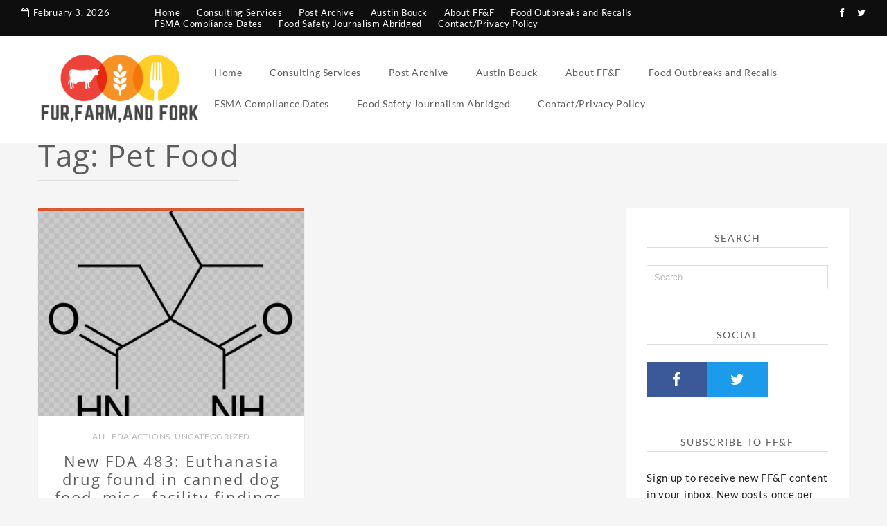

--- FILE ---
content_type: text/html; charset=UTF-8
request_url: http://furfarmandfork.com/tag/pet-food/
body_size: 9137
content:
<!DOCTYPE html>
<html lang="en-US" >
  <head>
    <meta charset="UTF-8" />
    <meta name="viewport" content="width=device-width, initial-scale=1.0, maximum-scale=1.0, user-scalable=0" />
    <link rel="profile" href="http://gmpg.org/xfn/11" />
    <link rel="pingback" href="http://furfarmandfork.com/xmlrpc.php" />
    <meta name='robots' content='index, follow, max-image-preview:large, max-snippet:-1, max-video-preview:-1' />

	<!-- This site is optimized with the Yoast SEO plugin v19.10 - https://yoast.com/wordpress/plugins/seo/ -->
	<title>Pet Food Archives - Fur, Farm, and Fork</title>
	<link rel="canonical" href="http://furfarmandfork.com/tag/pet-food/" />
	<meta property="og:locale" content="en_US" />
	<meta property="og:type" content="article" />
	<meta property="og:title" content="Pet Food Archives - Fur, Farm, and Fork" />
	<meta property="og:url" content="http://furfarmandfork.com/tag/pet-food/" />
	<meta property="og:site_name" content="Fur, Farm, and Fork" />
	<meta name="twitter:card" content="summary_large_image" />
	<meta name="twitter:site" content="@furfarmandfork" />
	<script type="application/ld+json" class="yoast-schema-graph">{"@context":"https://schema.org","@graph":[{"@type":"CollectionPage","@id":"http://furfarmandfork.com/tag/pet-food/","url":"http://furfarmandfork.com/tag/pet-food/","name":"Pet Food Archives - Fur, Farm, and Fork","isPartOf":{"@id":"http://furfarmandfork.com/#website"},"primaryImageOfPage":{"@id":"http://furfarmandfork.com/tag/pet-food/#primaryimage"},"image":{"@id":"http://furfarmandfork.com/tag/pet-food/#primaryimage"},"thumbnailUrl":"https://i0.wp.com/furfarmandfork.com/wp-content/uploads/2017/02/pentobarbital.png?fit=415%2C673","breadcrumb":{"@id":"http://furfarmandfork.com/tag/pet-food/#breadcrumb"},"inLanguage":"en-US"},{"@type":"ImageObject","inLanguage":"en-US","@id":"http://furfarmandfork.com/tag/pet-food/#primaryimage","url":"https://i0.wp.com/furfarmandfork.com/wp-content/uploads/2017/02/pentobarbital.png?fit=415%2C673","contentUrl":"https://i0.wp.com/furfarmandfork.com/wp-content/uploads/2017/02/pentobarbital.png?fit=415%2C673","width":415,"height":673,"caption":"By Harbin (Own work) [Public domain], via Wikimedia Commons"},{"@type":"BreadcrumbList","@id":"http://furfarmandfork.com/tag/pet-food/#breadcrumb","itemListElement":[{"@type":"ListItem","position":1,"name":"Home","item":"http://furfarmandfork.com/"},{"@type":"ListItem","position":2,"name":"Pet Food"}]},{"@type":"WebSite","@id":"http://furfarmandfork.com/#website","url":"http://furfarmandfork.com/","name":"Fur, Farm, and Fork","description":"","potentialAction":[{"@type":"SearchAction","target":{"@type":"EntryPoint","urlTemplate":"http://furfarmandfork.com/?s={search_term_string}"},"query-input":"required name=search_term_string"}],"inLanguage":"en-US"}]}</script>
	<!-- / Yoast SEO plugin. -->


<link rel='dns-prefetch' href='//secure.gravatar.com' />
<link rel='dns-prefetch' href='//fonts.googleapis.com' />
<link rel='dns-prefetch' href='//v0.wordpress.com' />
<link rel='dns-prefetch' href='//widgets.wp.com' />
<link rel='dns-prefetch' href='//s0.wp.com' />
<link rel='dns-prefetch' href='//0.gravatar.com' />
<link rel='dns-prefetch' href='//1.gravatar.com' />
<link rel='dns-prefetch' href='//2.gravatar.com' />
<link rel='dns-prefetch' href='//i0.wp.com' />
<link rel='dns-prefetch' href='//jetpack.wordpress.com' />
<link rel='dns-prefetch' href='//public-api.wordpress.com' />
<link rel="alternate" type="application/rss+xml" title="Fur, Farm, and Fork &raquo; Feed" href="http://furfarmandfork.com/feed/" />
<link rel="alternate" type="application/rss+xml" title="Fur, Farm, and Fork &raquo; Comments Feed" href="http://furfarmandfork.com/comments/feed/" />
<link rel="alternate" type="application/rss+xml" title="Fur, Farm, and Fork &raquo; Pet Food Tag Feed" href="http://furfarmandfork.com/tag/pet-food/feed/" />
<script type="text/javascript">
window._wpemojiSettings = {"baseUrl":"https:\/\/s.w.org\/images\/core\/emoji\/14.0.0\/72x72\/","ext":".png","svgUrl":"https:\/\/s.w.org\/images\/core\/emoji\/14.0.0\/svg\/","svgExt":".svg","source":{"concatemoji":"http:\/\/furfarmandfork.com\/wp-includes\/js\/wp-emoji-release.min.js?ver=6.1.9"}};
/*! This file is auto-generated */
!function(e,a,t){var n,r,o,i=a.createElement("canvas"),p=i.getContext&&i.getContext("2d");function s(e,t){var a=String.fromCharCode,e=(p.clearRect(0,0,i.width,i.height),p.fillText(a.apply(this,e),0,0),i.toDataURL());return p.clearRect(0,0,i.width,i.height),p.fillText(a.apply(this,t),0,0),e===i.toDataURL()}function c(e){var t=a.createElement("script");t.src=e,t.defer=t.type="text/javascript",a.getElementsByTagName("head")[0].appendChild(t)}for(o=Array("flag","emoji"),t.supports={everything:!0,everythingExceptFlag:!0},r=0;r<o.length;r++)t.supports[o[r]]=function(e){if(p&&p.fillText)switch(p.textBaseline="top",p.font="600 32px Arial",e){case"flag":return s([127987,65039,8205,9895,65039],[127987,65039,8203,9895,65039])?!1:!s([55356,56826,55356,56819],[55356,56826,8203,55356,56819])&&!s([55356,57332,56128,56423,56128,56418,56128,56421,56128,56430,56128,56423,56128,56447],[55356,57332,8203,56128,56423,8203,56128,56418,8203,56128,56421,8203,56128,56430,8203,56128,56423,8203,56128,56447]);case"emoji":return!s([129777,127995,8205,129778,127999],[129777,127995,8203,129778,127999])}return!1}(o[r]),t.supports.everything=t.supports.everything&&t.supports[o[r]],"flag"!==o[r]&&(t.supports.everythingExceptFlag=t.supports.everythingExceptFlag&&t.supports[o[r]]);t.supports.everythingExceptFlag=t.supports.everythingExceptFlag&&!t.supports.flag,t.DOMReady=!1,t.readyCallback=function(){t.DOMReady=!0},t.supports.everything||(n=function(){t.readyCallback()},a.addEventListener?(a.addEventListener("DOMContentLoaded",n,!1),e.addEventListener("load",n,!1)):(e.attachEvent("onload",n),a.attachEvent("onreadystatechange",function(){"complete"===a.readyState&&t.readyCallback()})),(e=t.source||{}).concatemoji?c(e.concatemoji):e.wpemoji&&e.twemoji&&(c(e.twemoji),c(e.wpemoji)))}(window,document,window._wpemojiSettings);
</script>
<style type="text/css">
img.wp-smiley,
img.emoji {
	display: inline !important;
	border: none !important;
	box-shadow: none !important;
	height: 1em !important;
	width: 1em !important;
	margin: 0 0.07em !important;
	vertical-align: -0.1em !important;
	background: none !important;
	padding: 0 !important;
}
</style>
	<link rel='stylesheet' id='wp-block-library-css' href='http://furfarmandfork.com/wp-includes/css/dist/block-library/style.min.css?ver=6.1.9' type='text/css' media='all' />
<style id='wp-block-library-inline-css' type='text/css'>
.has-text-align-justify{text-align:justify;}
</style>
<link rel='stylesheet' id='mediaelement-css' href='http://furfarmandfork.com/wp-includes/js/mediaelement/mediaelementplayer-legacy.min.css?ver=4.2.17' type='text/css' media='all' />
<link rel='stylesheet' id='wp-mediaelement-css' href='http://furfarmandfork.com/wp-includes/js/mediaelement/wp-mediaelement.min.css?ver=6.1.9' type='text/css' media='all' />
<link rel='stylesheet' id='quads-style-css-css' href='http://furfarmandfork.com/wp-content/plugins/quick-adsense-reloaded/includes/gutenberg/dist/blocks.style.build.css?ver=2.0.64' type='text/css' media='all' />
<link rel='stylesheet' id='classic-theme-styles-css' href='http://furfarmandfork.com/wp-includes/css/classic-themes.min.css?ver=1' type='text/css' media='all' />
<style id='global-styles-inline-css' type='text/css'>
body{--wp--preset--color--black: #000000;--wp--preset--color--cyan-bluish-gray: #abb8c3;--wp--preset--color--white: #ffffff;--wp--preset--color--pale-pink: #f78da7;--wp--preset--color--vivid-red: #cf2e2e;--wp--preset--color--luminous-vivid-orange: #ff6900;--wp--preset--color--luminous-vivid-amber: #fcb900;--wp--preset--color--light-green-cyan: #7bdcb5;--wp--preset--color--vivid-green-cyan: #00d084;--wp--preset--color--pale-cyan-blue: #8ed1fc;--wp--preset--color--vivid-cyan-blue: #0693e3;--wp--preset--color--vivid-purple: #9b51e0;--wp--preset--gradient--vivid-cyan-blue-to-vivid-purple: linear-gradient(135deg,rgba(6,147,227,1) 0%,rgb(155,81,224) 100%);--wp--preset--gradient--light-green-cyan-to-vivid-green-cyan: linear-gradient(135deg,rgb(122,220,180) 0%,rgb(0,208,130) 100%);--wp--preset--gradient--luminous-vivid-amber-to-luminous-vivid-orange: linear-gradient(135deg,rgba(252,185,0,1) 0%,rgba(255,105,0,1) 100%);--wp--preset--gradient--luminous-vivid-orange-to-vivid-red: linear-gradient(135deg,rgba(255,105,0,1) 0%,rgb(207,46,46) 100%);--wp--preset--gradient--very-light-gray-to-cyan-bluish-gray: linear-gradient(135deg,rgb(238,238,238) 0%,rgb(169,184,195) 100%);--wp--preset--gradient--cool-to-warm-spectrum: linear-gradient(135deg,rgb(74,234,220) 0%,rgb(151,120,209) 20%,rgb(207,42,186) 40%,rgb(238,44,130) 60%,rgb(251,105,98) 80%,rgb(254,248,76) 100%);--wp--preset--gradient--blush-light-purple: linear-gradient(135deg,rgb(255,206,236) 0%,rgb(152,150,240) 100%);--wp--preset--gradient--blush-bordeaux: linear-gradient(135deg,rgb(254,205,165) 0%,rgb(254,45,45) 50%,rgb(107,0,62) 100%);--wp--preset--gradient--luminous-dusk: linear-gradient(135deg,rgb(255,203,112) 0%,rgb(199,81,192) 50%,rgb(65,88,208) 100%);--wp--preset--gradient--pale-ocean: linear-gradient(135deg,rgb(255,245,203) 0%,rgb(182,227,212) 50%,rgb(51,167,181) 100%);--wp--preset--gradient--electric-grass: linear-gradient(135deg,rgb(202,248,128) 0%,rgb(113,206,126) 100%);--wp--preset--gradient--midnight: linear-gradient(135deg,rgb(2,3,129) 0%,rgb(40,116,252) 100%);--wp--preset--duotone--dark-grayscale: url('#wp-duotone-dark-grayscale');--wp--preset--duotone--grayscale: url('#wp-duotone-grayscale');--wp--preset--duotone--purple-yellow: url('#wp-duotone-purple-yellow');--wp--preset--duotone--blue-red: url('#wp-duotone-blue-red');--wp--preset--duotone--midnight: url('#wp-duotone-midnight');--wp--preset--duotone--magenta-yellow: url('#wp-duotone-magenta-yellow');--wp--preset--duotone--purple-green: url('#wp-duotone-purple-green');--wp--preset--duotone--blue-orange: url('#wp-duotone-blue-orange');--wp--preset--font-size--small: 13px;--wp--preset--font-size--medium: 20px;--wp--preset--font-size--large: 36px;--wp--preset--font-size--x-large: 42px;--wp--preset--spacing--20: 0.44rem;--wp--preset--spacing--30: 0.67rem;--wp--preset--spacing--40: 1rem;--wp--preset--spacing--50: 1.5rem;--wp--preset--spacing--60: 2.25rem;--wp--preset--spacing--70: 3.38rem;--wp--preset--spacing--80: 5.06rem;}:where(.is-layout-flex){gap: 0.5em;}body .is-layout-flow > .alignleft{float: left;margin-inline-start: 0;margin-inline-end: 2em;}body .is-layout-flow > .alignright{float: right;margin-inline-start: 2em;margin-inline-end: 0;}body .is-layout-flow > .aligncenter{margin-left: auto !important;margin-right: auto !important;}body .is-layout-constrained > .alignleft{float: left;margin-inline-start: 0;margin-inline-end: 2em;}body .is-layout-constrained > .alignright{float: right;margin-inline-start: 2em;margin-inline-end: 0;}body .is-layout-constrained > .aligncenter{margin-left: auto !important;margin-right: auto !important;}body .is-layout-constrained > :where(:not(.alignleft):not(.alignright):not(.alignfull)){max-width: var(--wp--style--global--content-size);margin-left: auto !important;margin-right: auto !important;}body .is-layout-constrained > .alignwide{max-width: var(--wp--style--global--wide-size);}body .is-layout-flex{display: flex;}body .is-layout-flex{flex-wrap: wrap;align-items: center;}body .is-layout-flex > *{margin: 0;}:where(.wp-block-columns.is-layout-flex){gap: 2em;}.has-black-color{color: var(--wp--preset--color--black) !important;}.has-cyan-bluish-gray-color{color: var(--wp--preset--color--cyan-bluish-gray) !important;}.has-white-color{color: var(--wp--preset--color--white) !important;}.has-pale-pink-color{color: var(--wp--preset--color--pale-pink) !important;}.has-vivid-red-color{color: var(--wp--preset--color--vivid-red) !important;}.has-luminous-vivid-orange-color{color: var(--wp--preset--color--luminous-vivid-orange) !important;}.has-luminous-vivid-amber-color{color: var(--wp--preset--color--luminous-vivid-amber) !important;}.has-light-green-cyan-color{color: var(--wp--preset--color--light-green-cyan) !important;}.has-vivid-green-cyan-color{color: var(--wp--preset--color--vivid-green-cyan) !important;}.has-pale-cyan-blue-color{color: var(--wp--preset--color--pale-cyan-blue) !important;}.has-vivid-cyan-blue-color{color: var(--wp--preset--color--vivid-cyan-blue) !important;}.has-vivid-purple-color{color: var(--wp--preset--color--vivid-purple) !important;}.has-black-background-color{background-color: var(--wp--preset--color--black) !important;}.has-cyan-bluish-gray-background-color{background-color: var(--wp--preset--color--cyan-bluish-gray) !important;}.has-white-background-color{background-color: var(--wp--preset--color--white) !important;}.has-pale-pink-background-color{background-color: var(--wp--preset--color--pale-pink) !important;}.has-vivid-red-background-color{background-color: var(--wp--preset--color--vivid-red) !important;}.has-luminous-vivid-orange-background-color{background-color: var(--wp--preset--color--luminous-vivid-orange) !important;}.has-luminous-vivid-amber-background-color{background-color: var(--wp--preset--color--luminous-vivid-amber) !important;}.has-light-green-cyan-background-color{background-color: var(--wp--preset--color--light-green-cyan) !important;}.has-vivid-green-cyan-background-color{background-color: var(--wp--preset--color--vivid-green-cyan) !important;}.has-pale-cyan-blue-background-color{background-color: var(--wp--preset--color--pale-cyan-blue) !important;}.has-vivid-cyan-blue-background-color{background-color: var(--wp--preset--color--vivid-cyan-blue) !important;}.has-vivid-purple-background-color{background-color: var(--wp--preset--color--vivid-purple) !important;}.has-black-border-color{border-color: var(--wp--preset--color--black) !important;}.has-cyan-bluish-gray-border-color{border-color: var(--wp--preset--color--cyan-bluish-gray) !important;}.has-white-border-color{border-color: var(--wp--preset--color--white) !important;}.has-pale-pink-border-color{border-color: var(--wp--preset--color--pale-pink) !important;}.has-vivid-red-border-color{border-color: var(--wp--preset--color--vivid-red) !important;}.has-luminous-vivid-orange-border-color{border-color: var(--wp--preset--color--luminous-vivid-orange) !important;}.has-luminous-vivid-amber-border-color{border-color: var(--wp--preset--color--luminous-vivid-amber) !important;}.has-light-green-cyan-border-color{border-color: var(--wp--preset--color--light-green-cyan) !important;}.has-vivid-green-cyan-border-color{border-color: var(--wp--preset--color--vivid-green-cyan) !important;}.has-pale-cyan-blue-border-color{border-color: var(--wp--preset--color--pale-cyan-blue) !important;}.has-vivid-cyan-blue-border-color{border-color: var(--wp--preset--color--vivid-cyan-blue) !important;}.has-vivid-purple-border-color{border-color: var(--wp--preset--color--vivid-purple) !important;}.has-vivid-cyan-blue-to-vivid-purple-gradient-background{background: var(--wp--preset--gradient--vivid-cyan-blue-to-vivid-purple) !important;}.has-light-green-cyan-to-vivid-green-cyan-gradient-background{background: var(--wp--preset--gradient--light-green-cyan-to-vivid-green-cyan) !important;}.has-luminous-vivid-amber-to-luminous-vivid-orange-gradient-background{background: var(--wp--preset--gradient--luminous-vivid-amber-to-luminous-vivid-orange) !important;}.has-luminous-vivid-orange-to-vivid-red-gradient-background{background: var(--wp--preset--gradient--luminous-vivid-orange-to-vivid-red) !important;}.has-very-light-gray-to-cyan-bluish-gray-gradient-background{background: var(--wp--preset--gradient--very-light-gray-to-cyan-bluish-gray) !important;}.has-cool-to-warm-spectrum-gradient-background{background: var(--wp--preset--gradient--cool-to-warm-spectrum) !important;}.has-blush-light-purple-gradient-background{background: var(--wp--preset--gradient--blush-light-purple) !important;}.has-blush-bordeaux-gradient-background{background: var(--wp--preset--gradient--blush-bordeaux) !important;}.has-luminous-dusk-gradient-background{background: var(--wp--preset--gradient--luminous-dusk) !important;}.has-pale-ocean-gradient-background{background: var(--wp--preset--gradient--pale-ocean) !important;}.has-electric-grass-gradient-background{background: var(--wp--preset--gradient--electric-grass) !important;}.has-midnight-gradient-background{background: var(--wp--preset--gradient--midnight) !important;}.has-small-font-size{font-size: var(--wp--preset--font-size--small) !important;}.has-medium-font-size{font-size: var(--wp--preset--font-size--medium) !important;}.has-large-font-size{font-size: var(--wp--preset--font-size--large) !important;}.has-x-large-font-size{font-size: var(--wp--preset--font-size--x-large) !important;}
.wp-block-navigation a:where(:not(.wp-element-button)){color: inherit;}
:where(.wp-block-columns.is-layout-flex){gap: 2em;}
.wp-block-pullquote{font-size: 1.5em;line-height: 1.6;}
</style>
<link rel='stylesheet' id='elanzalite_fonts-css' href='https://fonts.googleapis.com/css?family=Lato%3A300%2C400%2C500%2C700%7CLato+Slab%3A400%2C700&#038;subset=latin%2Clatin-ext&#038;ver=1.0.0' type='text/css' media='all' />
<link rel='stylesheet' id='font-awesome-css' href='http://furfarmandfork.com/wp-content/themes/elanzalite/css/font-awesome.css?ver=1.0.0' type='text/css' media='all' />
<link rel='stylesheet' id='elanzalite-style-css' href='http://furfarmandfork.com/wp-content/themes/elanzalite/style.css?ver=1.0.0' type='text/css' media='all' />
<style id='elanzalite-style-inline-css' type='text/css'>
.home .header .logo p,.header .logo p{ color:#blank; }
</style>
<link rel='stylesheet' id='thunk-customizer-magzine-css' href='http://furfarmandfork.com/wp-content/plugins/themehunk-customizer//elanzalite/assets/css/magzine.css?ver=2.7.7' type='text/css' media='all' />
<link rel='stylesheet' id='owl-carousel-css' href='http://furfarmandfork.com/wp-content/plugins/themehunk-customizer//elanzalite/assets/css/owl.carousel.css?ver=2.7.7' type='text/css' media='all' />
<link rel='stylesheet' id='jetpack_css-css' href='http://furfarmandfork.com/wp-content/plugins/jetpack/css/jetpack.css?ver=11.5.3' type='text/css' media='all' />
<style id='quads-styles-inline-css' type='text/css'>

    .quads-location ins.adsbygoogle {
        background: transparent !important;
    }
    
    .quads.quads_ad_container { display: grid; grid-template-columns: auto; grid-gap: 10px; padding: 10px; }
    .grid_image{animation: fadeIn 0.5s;-webkit-animation: fadeIn 0.5s;-moz-animation: fadeIn 0.5s;
        -o-animation: fadeIn 0.5s;-ms-animation: fadeIn 0.5s;}
    .quads-ad-label { font-size: 12px; text-align: center; color: #333;}
    .quads-text-around-ad-label-text_around_left {
        width: 50%;
        float: left;
    }
    .quads-text-around-ad-label-text_around_right {
        width: 50%;
        float: right;
    }
    .quads-popupad {
        position: fixed;
        top: 0px;
        left:0px;
        width: 100%;
        height: 100em;
        background-color: rgba(0,0,0,0.6);
        z-index: 999;
        max-width: 100em !important;
        margin: 0 auto;
    }
    .quads.quads_ad_container_ {
        position: fixed;
        top: 40%;
        left: 36%;
    }
    #btn_close{
		background-color: #fff;
		width: 25px;
		height: 25px;
		text-align: center;
		line-height: 22px;
		position: absolute;
		right: -10px;
		top: -10px;
		cursor: pointer;
		transition: all 0.5s ease;
		border-radius: 50%;
	}
    #btn_close_video{
		background-color: #fff;
		width: 25px;
		height: 25px;
		text-align: center;
		line-height: 22px;
		position: absolute;
		right: -10px;
		top: -10px;
		cursor: pointer;
		transition: all 0.5s ease;
		border-radius: 50%;
        z-index:100;
	}
    @media screen and (max-width: 480px) {
        .quads.quads_ad_container_ {
            left: 10px;
        }
    }
    
    .quads-video {
        position: fixed;
        bottom: 0px;
        z-index: 9999999;
    }
    quads_ad_container_video{
        max-width:220px;
    }
    .quads_click_impression { display: none;}
    
    .quads-sticky {
        width: 100% !important;
        background-color: hsla(0,0%,100%,.7);
        position: fixed;
        max-width: 100%!important;
        bottom:0;
        margin:0;
        text-align: center;
    }.quads-sticky .quads-location {
        text-align: center;
    }.quads-sticky .wp_quads_dfp {
        display: contents;
    }
    a.quads-sticky-ad-close {
        background-color: #fff;
        width: 25px;
        height: 25px;
        text-align: center;
        line-height: 22px;
        position: absolute;
        right: 0px;
        top: -15px;
        cursor: pointer;
        transition: all 0.5s ease;
        border-radius: 50%;
    }
    
</style>
<script type='text/javascript' src='http://furfarmandfork.com/wp-includes/js/jquery/jquery.min.js?ver=3.6.1' id='jquery-core-js'></script>
<script type='text/javascript' src='http://furfarmandfork.com/wp-includes/js/jquery/jquery-migrate.min.js?ver=3.3.2' id='jquery-migrate-js'></script>
<link rel="https://api.w.org/" href="http://furfarmandfork.com/wp-json/" /><link rel="alternate" type="application/json" href="http://furfarmandfork.com/wp-json/wp/v2/tags/84" /><link rel="EditURI" type="application/rsd+xml" title="RSD" href="http://furfarmandfork.com/xmlrpc.php?rsd" />
<link rel="wlwmanifest" type="application/wlwmanifest+xml" href="http://furfarmandfork.com/wp-includes/wlwmanifest.xml" />
<meta name="generator" content="WordPress 6.1.9" />
	<style>img#wpstats{display:none}</style>
		<script type='text/javascript'>document.cookie = 'quads_browser_width='+screen.width;</script><style>.header-wrap-top,.header-wrap-top .inner-wrap-top{background:#0e0e0e;}.header-wrap-top .top-date{color:#fff;}.header-wrap-top .top-menu .top li a{color:#fff;} .header-wrap-top .top-social-icon li a{color:#ffffff;} 
header,.page header{background:;}
h3.view{background:#0e0e0e;}
.home header.smaller, header.smaller{background:rgba(255,255,255,0.95);}
.header .logo h1 a,.header .logo h1 a, header.smaller .header .logo h1 a{
color:#5a5d5a;}
.home .navigation .menu > li > a,.navigation .menu > li > a,.navigation ul li a:link,#main-menu-wrapper .menu-item-has-children > a:after,.home header #main-menu-wrapper .menu-item-has-children > a:after{
color:#595959;}
.home .navigation .menu > li > a:hover,.navigation .menu > li > a:hover,.navigation .menu > li.current-menu-item  > a{
color:#66cdaa;}
.page-template-magazine-template header.header-style-one #main-menu-wrapper,
.magazine-box  header.header-style-one #main-menu-wrapper, 
.magazine-single-box .header-style-one .header #main-menu-wrapper{
 background:#0a0a0a; 
}

@media screen and (max-width: 1024px){
  .page-template-magazine-template.page .header-style-one .header #main-menu-wrapper a#pull:before,.page-template-magazine-template.page .header-style-one .header #main-menu-wrapper a#pull:before, .magazine-box .header-style-one .header #main-menu-wrapper a#pull:before, 
  .magazine-single-box .header-style-one .header #main-menu-wrapper a#pull:before {
    content:'Menu';
}
.home .header a#pull,.header a#pull,.header-wrapper header.smaller a#pull{
    color: #606060;}
    .navigation ul .current-menu-item > a, .navigation ul li a:hover,.navigation ul ul li:hover{
      background:#66cdaa;}     
}
.content .two-grid-layout .post-img,.content .standard-layout .post.format-standard .post-img{border-top-color:#d85831;}
a:hover,.post-title h2:hover,a.more-link,.widget .tagcloud a:hover,.footer-wrapper .social-icon li a:hover,.content .post-content .read-more a{color:#d85831;}
.nav-links .page-numbers.current, .nav-links .page-numbers:hover{
  border-color:#d85831;
  background:#d85831;
}
li.sl-related-thumbnail h3{
  border-color:#d85831;
}
.tagcloud a{
    background: #d85831;

}
.breadcrumbs a:hover,.breadcrumbs .trail-end span,.th-aboutme ul li i{
  color: #d85831;
}
#section_one .section-title,#section_one .slider_widgets h3.title,#section_two h3.title,#section_three h3.title,#section_four h3.title,#section_five h3.title,#section_five .col-two h3.title{background:#d85831;}
.nav-links .page-numbers{border-color:#d85831;}
#move-to-top{background:#d85831;}
.footer-wrapper{background:#111;}
.footer-wrapper .widget .widgettitle{color:#5a5d5a;}
.footer-wrapper .footer-copyright .copyright a{color:#5a5d5a;}
.footer-wrapper .footer-copyright{background:#111;}
.footer-wrapper .social-icon li a{color:#1d00dd;}

.flex-slider .fs-caption-overlay{
    background:rgba(0, 0, 0, 0.18);}
    .flex-slider li .caption-content h1{
      color:#fff;}
      .flex-slider li .caption-content p{color:#fff;}
      .flex-slider li .caption-content a{color:#fff;}
.flex-slider .read-more.read-more-slider a,.flex-slider.button-two .read-more.read-more-slider a,.flex-slider.button-one .read-more.read-more-slider a{color:#fff;border-color:#fff;background:rgba(0, 0, 0, 0);}
.flex-slider .read-more.read-more-slider a:hover,.flex-slider.button-two .read-more.read-more-slider a:hover,.flex-slider.button-one .read-more.read-more-slider a:hover{color:#fff;border-color:#fff;background:rgba(0, 0, 0, 0);}
.flex-slider.button-one .read-more.read-more-slider a:hover{
    -webkit-box-shadow: 0 14px 26px -12px rgba(255,255,255,0.42), 0 4px 23px 0 rgba(255,255,255,0.12), 0 8px 10px -5px rgba(255,255,255,0.2);box-shadow: 0 14px 26px -12px rgba(255,255,255,0.42), 0 4px 23px 0 rgba(255,255,255,0.12), 0 8px 10px -5px rgba(255,255,255,0.12)}@media screen and (max-width: 768px){}
@media screen and (max-width: 550px){}</style><link rel="icon" href="https://i0.wp.com/furfarmandfork.com/wp-content/uploads/2018/02/cropped-thebestlogointheworld-red-low-resolution.png?fit=32%2C32" sizes="32x32" />
<link rel="icon" href="https://i0.wp.com/furfarmandfork.com/wp-content/uploads/2018/02/cropped-thebestlogointheworld-red-low-resolution.png?fit=192%2C192" sizes="192x192" />
<link rel="apple-touch-icon" href="https://i0.wp.com/furfarmandfork.com/wp-content/uploads/2018/02/cropped-thebestlogointheworld-red-low-resolution.png?fit=180%2C180" />
<meta name="msapplication-TileImage" content="https://i0.wp.com/furfarmandfork.com/wp-content/uploads/2018/02/cropped-thebestlogointheworld-red-low-resolution.png?fit=270%2C270" />
	  
	  search console tag
	  <meta name="google-site-verification" content="2kRwTKtMKi2tdTBqfOQzLr0q9KCXgYmUY8qIN-FYXpk" />
	  
	  
	  
	  Google analytics code
	  <!-- Global site tag (gtag.js) - Google Analytics -->
<script async src="https://www.googletagmanager.com/gtag/js?id=UA-108637491-1"></script>
<script>
  window.dataLayer = window.dataLayer || [];
  function gtag(){dataLayer.push(arguments);}
  gtag('js', new Date());

  gtag('config', 'UA-108637491-1');
</script>

	  
	  
	  
	  
	  
	  
  </head>
<body class="archive tag tag-pet-food tag-84 wp-custom-logo">
 <!--Main Header Start -->
    <div class="header-wrapper" id="header" >
      <!-- Top Header Start -->
      <header class="header-static     top-header-show">
      
        <div class="top-container">
      <div class="header-wrap-top">
              <div class="top-date">
                <i class="fa fa-calendar-o" aria-hidden="true"></i>February 3, 2026              </div>
              <div class="inner-wrap-top">
                              <div class="top-menu">
                 <ul id="menu" class="top"><li id="menu-item-697" class="menu-item menu-item-type-custom menu-item-object-custom menu-item-697"><a href="https://furfarmandfork.wordpress.com">Home</a></li>
<li id="menu-item-8313" class="menu-item menu-item-type-post_type menu-item-object-page menu-item-8313"><a href="http://furfarmandfork.com/consulting-services/">Consulting Services</a></li>
<li id="menu-item-5419" class="menu-item menu-item-type-post_type menu-item-object-page menu-item-5419"><a href="http://furfarmandfork.com/post-archive/">Post Archive</a></li>
<li id="menu-item-2811" class="menu-item menu-item-type-post_type menu-item-object-page menu-item-2811"><a href="http://furfarmandfork.com/austin-bouck/">Austin Bouck</a></li>
<li id="menu-item-698" class="menu-item menu-item-type-post_type menu-item-object-page menu-item-698"><a href="http://furfarmandfork.com/about-2/">About FF&#038;F</a></li>
<li id="menu-item-1681" class="menu-item menu-item-type-post_type menu-item-object-page menu-item-1681"><a href="http://furfarmandfork.com/outbreaks-and-recalls/">Food Outbreaks and Recalls</a></li>
<li id="menu-item-4011" class="menu-item menu-item-type-post_type menu-item-object-page menu-item-4011"><a href="http://furfarmandfork.com/fsma-compliance-dates-for-all-final-rules-and-other-fda-compliance-dates/">FSMA Compliance Dates</a></li>
<li id="menu-item-5565" class="menu-item menu-item-type-post_type menu-item-object-page menu-item-5565"><a href="http://furfarmandfork.com/food-safety-journalism-abridged/">Food Safety Journalism Abridged</a></li>
<li id="menu-item-3156" class="menu-item menu-item-type-post_type menu-item-object-page menu-item-3156"><a href="http://furfarmandfork.com/contact-privacy-policy/">Contact/Privacy Policy</a></li>
</ul>              </div>
                            <div class="top-social-icon"> 
                  <ul>
            <li><a target='_blank' href="https://www.facebook.com/furfarmandfork/" >
            <i class='fa fa-facebook'></i></a></li>                                                <li><a target='_blank' href="https://twitter.com/FurFarmandFork" ><i class='fa fa-twitter'></i></a></li>          </ul>
              
              </div>
            </div>
            <a href="#" id="pull" class="toggle-mobile-top-menu"></a>
           </div>
         </div>
         

        <div class="container">
          <div class="header">
            <!-- Logo Start -->
            <div class="logo">
      <a href="http://furfarmandfork.com/" class="custom-logo-link" rel="home"><img width="300" height="128" src="https://i0.wp.com/furfarmandfork.com/wp-content/uploads/2018/02/cropped-website-banner2-2.png?fit=300%2C128" class="custom-logo" alt="Fur, Farm, and Fork" decoding="async" /></a>                  </div><!-- .site-branding -->

                    <!-- Menu Start -->
            <div id="main-menu-wrapper">
              <a href="#" id="pull" class="toggle-mobile-menu"></a>
              <nav class="navigation clearfix mobile-menu-wrapper">
                <ul id="menu" class="menu"><li class="menu-item menu-item-type-custom menu-item-object-custom menu-item-697"><a href="https://furfarmandfork.wordpress.com">Home</a></li>
<li class="menu-item menu-item-type-post_type menu-item-object-page menu-item-8313"><a href="http://furfarmandfork.com/consulting-services/">Consulting Services</a></li>
<li class="menu-item menu-item-type-post_type menu-item-object-page menu-item-5419"><a href="http://furfarmandfork.com/post-archive/">Post Archive</a></li>
<li class="menu-item menu-item-type-post_type menu-item-object-page menu-item-2811"><a href="http://furfarmandfork.com/austin-bouck/">Austin Bouck</a></li>
<li class="menu-item menu-item-type-post_type menu-item-object-page menu-item-698"><a href="http://furfarmandfork.com/about-2/">About FF&#038;F</a></li>
<li class="menu-item menu-item-type-post_type menu-item-object-page menu-item-1681"><a href="http://furfarmandfork.com/outbreaks-and-recalls/">Food Outbreaks and Recalls</a></li>
<li class="menu-item menu-item-type-post_type menu-item-object-page menu-item-4011"><a href="http://furfarmandfork.com/fsma-compliance-dates-for-all-final-rules-and-other-fda-compliance-dates/">FSMA Compliance Dates</a></li>
<li class="menu-item menu-item-type-post_type menu-item-object-page menu-item-5565"><a href="http://furfarmandfork.com/food-safety-journalism-abridged/">Food Safety Journalism Abridged</a></li>
<li class="menu-item menu-item-type-post_type menu-item-object-page menu-item-3156"><a href="http://furfarmandfork.com/contact-privacy-policy/">Contact/Privacy Policy</a></li>
</ul>              </nav>
              <div class="clearfix"></div>
            </div>
            <!--/ Menu end -->
          </div>
          <!-- / Header End -->
        </div>
      </header>
      <!-- / Top Header End --></div>
<div id="page" class="clearfix right">
<div class="container" class="clearfix">
	<div class="archive-title">
		<h1>Tag: <span>Pet Food</span></h1>	</div>
</div>
<!-- Content Start -->
<div class="content">
	<div id="main">
		<ul class="two-grid-layout">
			<li id="post-742" class="post post-742 type-post status-publish format-standard has-post-thumbnail hentry category-all category-fda-actions category-uncategorized tag-10 tag-biochemistry tag-dogs tag-fda tag-log-reduction tag-low-acid-foods tag-meat tag-microbiology tag-pet-food tag-public-health tag-recall" >
  <div class="post-img">
        <a href="http://furfarmandfork.com/2017/02/19/new-fda-483-euthanasia-drug-found-in-canned-dog-food-misc-facility-findings-and-questions-for-fda/"><img width="415" height="320" src="https://i0.wp.com/furfarmandfork.com/wp-content/uploads/2017/02/pentobarbital.png?resize=415%2C320" class="attachment-elanzalite-two-grid-thumb size-elanzalite-two-grid-thumb wp-post-image" alt="" decoding="async" /></a>
      </div>
  <div class="post-content">
    <div class="post-content-inner">
      <div class="post-header">
                        <span class="post-category">
          <a href="http://furfarmandfork.com/category/all/" rel="category tag">all</a>, <a href="http://furfarmandfork.com/category/fda-actions/" rel="category tag">FDA Actions</a>, <a href="http://furfarmandfork.com/category/uncategorized/" rel="category tag">Uncategorized</a>        </span>
        
        <div class="post-title">
          <a href="http://furfarmandfork.com/2017/02/19/new-fda-483-euthanasia-drug-found-in-canned-dog-food-misc-facility-findings-and-questions-for-fda/">
            <h2>New FDA 483: Euthanasia drug found in canned dog food, misc. facility findings, and questions for FDA</h2>
          </a>
        </div>
        <div class="post-meta">
                    <span class="post-date">Feb 19, 2017</span>
                              <span class="post-comment"><a href="http://furfarmandfork.com/2017/02/19/new-fda-483-euthanasia-drug-found-in-canned-dog-food-misc-facility-findings-and-questions-for-fda/#respond">No Comment</a></span>
                  </div>
              </div>
      <div class="description"><p>I would be remiss in the goal of this blog if I didn't do some digging into the form 483 that was just released by FDA this week following a recall for canned dog food containing Pentobarbital. For</p></div>
      <div class="read-more">
        <a href="http://furfarmandfork.com/2017/02/19/new-fda-483-euthanasia-drug-found-in-canned-dog-food-misc-facility-findings-and-questions-for-fda/">
            
          </a>
      </div>

          </div>
  </div>
</li>		</ul>
	</div>
	</div>
<div class="sidebar-wrapper">
<aside class="sidebar">
  <div class="widget">
    <div class="sidebar-inner-widget"><h4 class="widgettitle">Search</h4><form role="search" method="get" id="searchform" action="http://furfarmandfork.com/">
	<div>
		<input type="text" placeholder="Search" name="s" id="s" value=""/>
		<input type="submit" value="Search" />
	</div>
</form></div><div class="clearfix"></div><div class="sidebar-inner-widget"><!--Start view section-->    
<h4 class="widgettitle">
Social</h4>       
<div class="th-social">
<!--START SOCIAL ICON-->
<ul class="latest-social">
<li><a target="_blank" href="https://www.facebook.com/furfarmandfork/">
<i class="fa fa-facebook" aria-hidden="true"></i></a></li>
<li><a target="_blank" href="https://twitter.com/FurFarmandFork">
<i class="fa fa-twitter" aria-hidden="true"></i></a></li>
</ul>   
</div>

</div><div class="clearfix"></div><div class="sidebar-inner-widget"><h4 class="widgettitle">Subscribe to FF&amp;F</h4>
			<div class="wp-block-jetpack-subscriptions__container">
			<form action="#" method="post" accept-charset="utf-8" id="subscribe-blog-blog_subscription-6">
									<div id="subscribe-text"><p>Sign up to receive new FF&amp;F content in your inbox. New posts once per week.</p>
</div>
																			<p id="subscribe-email">
						<label id="jetpack-subscribe-label"
							class="screen-reader-text"
							for="subscribe-field-blog_subscription-6">
							Email Address						</label>
						<input type="email" name="email" required="required"
																					value=""
							id="subscribe-field-blog_subscription-6"
							placeholder="Email Address"
						/>
					</p>

					<p id="subscribe-submit"
											>
						<input type="hidden" name="action" value="subscribe"/>
						<input type="hidden" name="source" value="http://furfarmandfork.com/tag/pet-food/"/>
						<input type="hidden" name="sub-type" value="widget"/>
						<input type="hidden" name="redirect_fragment" value="subscribe-blog-blog_subscription-6"/>
												<button type="submit"
															class="wp-block-button__link"
																					name="jetpack_subscriptions_widget"
						>
							Subscribe						</button>
					</p>
							</form>
						</div>
			
</div><div class="clearfix"></div><div class="sidebar-inner-widget"><section id="section_adver">
        <div class="inner_wrap">
            <div class="adver_wrap" style="text-align: center;">
                <script async src="//pagead2.googlesyndication.com/pagead/js/adsbygoogle.js"></script>
<!-- Responsive size ad -->
<ins class="adsbygoogle"
     style="display:block"
     data-ad-client="ca-pub-7834874717327363"
     data-ad-slot="9575063739"
     data-ad-format="auto"></ins>
<script>
(adsbygoogle = window.adsbygoogle || []).push({});
</script>           </div>    
        </div>
    </section>
</div><div class="clearfix"></div>

--- FILE ---
content_type: text/html; charset=utf-8
request_url: https://www.google.com/recaptcha/api2/aframe
body_size: 269
content:
<!DOCTYPE HTML><html><head><meta http-equiv="content-type" content="text/html; charset=UTF-8"></head><body><script nonce="nGg6nYsXQEDMXXXzwWFj3w">/** Anti-fraud and anti-abuse applications only. See google.com/recaptcha */ try{var clients={'sodar':'https://pagead2.googlesyndication.com/pagead/sodar?'};window.addEventListener("message",function(a){try{if(a.source===window.parent){var b=JSON.parse(a.data);var c=clients[b['id']];if(c){var d=document.createElement('img');d.src=c+b['params']+'&rc='+(localStorage.getItem("rc::a")?sessionStorage.getItem("rc::b"):"");window.document.body.appendChild(d);sessionStorage.setItem("rc::e",parseInt(sessionStorage.getItem("rc::e")||0)+1);localStorage.setItem("rc::h",'1770117866083');}}}catch(b){}});window.parent.postMessage("_grecaptcha_ready", "*");}catch(b){}</script></body></html>

--- FILE ---
content_type: text/css
request_url: http://furfarmandfork.com/wp-content/themes/elanzalite/style.css?ver=1.0.0
body_size: 14755
content:
/* 
Theme Name: ElanzaLite
Theme URI: https://www.themehunk.com/product/elanzalite-free-blogging-theme/
Version: 1.1.3
Description: Elanzalite is a powerful theme made with love for Magazine, Newspaper and Personal blog. Theme comes with magazine template (5 post styles and drag, Drop section ordering, Breaking news slider) and Blog template (with standard and two grid layout). Theme contain lot of amazing features like live customizer, Typography with 250+ Google fonts, Styling options for each element, Category color option, Social icons, Custom widgets (like: Ad widget, About Me, Social media and Recent post with thumbnail), Custom sidebar options (Left, Right and none), Page layouts (Fullwidth and Boxed). To store leads in the dashboard and for better lead management, Lead form builder plugin is integrated with the theme. You can create a subscription form and a contact form with unlimited fields. Theme is compatible with bbPress, Lead form builder, Contactform7 and with many other WP plugin. Theme is well documented. For support check this link https://themehunk.com/support/ and for complete theme information check https://themehunk.com/product/elanzalite-free-blogging-theme/
Author: ThemeHunk
Author URI:  https://www.themehunk.com/
License: GNU General Public License v3 or later
License URI: license.txt 
Tags: two-columns, grid-layout, right-sidebar, custom-background, custom-colors, custom-menu, theme-options, sticky-post, translation-ready, footer-widgets, blog, news, custom-logo  
Text Domain: elanzalite
---------

DO NOT EDIT THIS FILE.

If you need to overwrite the CSS styling, create a new custom_style.css 
in the theme folder and it will automatically load in the <head>.

*/
@font-face {
  font-family: 'lato-regular';
  src: url('fonts/Lato-Regular.ttf') format('truetype');
  font-weight: normal;
  font-style: normal;
}
@font-face {
  font-family: 'lato-bold';
  src: url('fonts/Lato-Bold') format('truetype');
  font-weight: normal;
  font-style: normal;
}
@font-face {
  font-family:'OpenSans-regular';
  src: url('fonts/OpenSans-Regular.ttf') format('truetype');
  font-weight: normal;
  font-style: normal;
}
@font-face {
  font-family: 'OpenSans-bold';
  src: url('fonts/OpenSans-Bold.ttf') format('truetype');
  font-weight: bold;
  font-style: normal;
}
body {
  background:#f5f5f5;
  font-family:"lato-regular", sans-serif;
  color:#424242;
  font-size: 15px;
  letter-spacing: .6px;
  margin:0px;
   -webkit-font-smoothing: antialiased;
}
* {
    -webkit-box-sizing: border-box;
    -moz-box-sizing: border-box;
    box-sizing: border-box;
}

::-moz-selection { /* Code for Firefox */
    color: #ffffff;
    background: #66cdaa;
}

::selection {
    color: #ffffff; 
    background: #66cdaa;
}
#searchform input[type=submit], .search-form input[type=submit]{
    display:none;
}
a, a:hover, #commentform #commentSubmit, #commentform #commentSubmit:hover{
transition: all 0.25s linear;
}
.clearfix:after,.clearfix:before, .container:after,.container:before,.nav:after,.nav:before,.navbar-collapse:after,.navbar-collapse:before,.navbar-header:after,.navbar-header:before,.navbar:after,.navbar:before{display:table;content:" "}.clearfix:after, .container:after,.nav:after,.navbar-collapse:after,.navbar-header:after,.navbar:after{clear:both}
html{font-family:sans-serif;-webkit-text-size-adjust:100%;-ms-text-size-adjust:100%}
*, html, body, div, dl, dt, dd, ul, ol, li, h1, h2, h3, h4, h5, h6, pre, form, label, fieldset, input, blockquote, th, td {
    margin: 0;
    padding: 0;
}
blockquote {
  background: #f9f9f9;
  border-left: 10px solid #ccc;
  margin: 1.5em 10px;
  padding: 0.5em 10px;
  quotes: "\201C""\201D""\2018""\2019";
}
blockquote:before {
  color: #ccc;
  content: open-quote;
  font-size: 4em;
  line-height: 0.1em;
  margin-right: 0.25em;
  vertical-align: -0.4em;
}
blockquote p {
  display: inline;
}
span.edit-link a.post-edit-link {
    float: right;
    margin-top: 20px;
    color: #000;
}
img, video, object {
    max-width: 100%;
  height:auto;
  }
.sticky {}
.gallery-caption {}
.commentlist .bypostauthor {}
.container, #page {
max-width:1170px;
min-width:240px;
margin-right: auto;
margin-left:auto;
position:relative;
clear:both;
}
.page-template-magazine-template header .container,
.page-template-magazine-template.magazine-box  header .container{
   max-width: 1480px;
}

#page {
clear:both;
float:none;
}
.admin-bar header,
.admin-bar header.small {
  top: 32px;
}
.content {
  width: 70%;
  max-width: 800px;
  float: left;
}
.page-content {
    background: #fff;
    padding: 30px;
  margin-bottom:70px;
  margin-top: 170px;
}
#page.left .sidebar-wrapper {
    float: left;
}
#page.left .content {
    float: right;
}
#page.no-sidebar .content {
width:100%;
max-width:1170px;
}
#page.no-sidebar .content-wrapper .sidebar{
display:none;
}

div#page.no-sidebar .sidebar {
    display: none;
}
.sidebar-wrapper{
max-width: 400px;
width: 27.5%;
 float: right;
}

.page .sidebar-wrapper{
 margin-top: 170px;  
}
aside.sidebar {
    background: #fff;
    padding: 30px;
      margin-bottom: 50px;
}
.content .page-description {
    margin-bottom: 100px;
}
.blog-single {
    background-color: #fff;
    margin-bottom: 40px;
}
.blog-single .nocomments{
  padding-left: 30px;
}
code {
    white-space: pre-wrap;
}
::-webkit-input-placeholder { color: #bababa; }
:-moz-placeholder {color: #bababa; }
::-moz-placeholder {color: #bababa;}
:-ms-input-placeholder { color: #bababa; }
a {
  font-family:"Lato-regular", sans-serif;
      text-decoration: none;
      color: #999;
}
li a:hover{
  color: #66cda9;
}
h1, h2, h3, h4, h5, h6 {
  font-family:"OpenSans-regular", sans-serif;
  color: #5a5d5a;
  font-weight: 500;
  transition: all 0.25s linear;
  line-height: 1.2;
  margin: 0;
}
p {
  font-family:"Lato-regular", sans-serif;
    color: #1e2021;
    line-height: 24px;
    font-size: 15px;
    letter-spacing: .7px;
    -webkit-font-smoothing: antialiased;
    margin-bottom: 15px;
}
h1 {
    font-size: 44px;
  }
h2 {
  font-size: 38px;
}
h3 {
  font-size: 34px;
}
h4 {
  font-size: 30px;
}
h5 {
  font-size: 26px;
}
h6 {
  font-size: 22px;
}

:focus {
  outline: none;
}
input[type="submit"] {
  cursor: pointer;
}
cite, em, i {
    font-style: italic;
}
table {
    border-collapse: collapse;
    border-spacing: 0;
    margin: 0 0 1.5em;
    width: 100%;
}
caption, th, td {
    text-align: left;
}
th, td {
    border: 1px solid #EAEAEA;
    padding: 6px 10px;
}
th {
    font-weight: bold;
}
dl {
    margin-bottom: 24px;
    font-size: 18px;
}
dt {
    font-weight: bold;
    margin-bottom: 5px;
}
strong {
    font-weight: bold;
}
address {
    display: block;
    font-style: italic;
    margin: 0 0 15px;
}
ol {
  list-style: decimal;
}
ul {
  list-style: disc;
}
ul li,ol li, ul {
  list-style-type: none;
  margin:0;
  padding:0;
  line-height: 1.3;
}
.description ul li,.description ol li, .description ul {
   margin-bottom: .3rem;
}

#page{
    margin-top:50px;
}

.home #page{
margin-top:220px;
}
.home.flexslider-wrap #page{
margin-top:50px;
}
.archive #page {
    margin-top: 180px;
}
.single-post #page,.single #page{
 margin-top:170px
}
.archive .navigation.pagination {
    margin-bottom: 70px;
    float: right;
}
.home.blog.magazine-box .header,.home.blog.magazine-box #page{
box-shadow:none;
}

.home.blog.magazine-single-box .header,.home.blog.magazine-single-box #page{
box-shadow:none;
}
/*breadcum*/
.breadcrumbs a {
color:#777;
}
.breadcrumbs a:hover {
color: #66cda9;
}
.breadcrumbs .current {
color: #66cda9;
padding:0 8px;
}
.breadcrumb ul, .breadcrumb-trail ul {
    padding-left: 0px;
    margin: 0px;
}
.breadcrumb ul li, .breadcrumb-trail ul li {
    list-style-type: none;
    display: inline;
font-size:12px
}
.breadcrumb h2.trail-browse, .breadcrumb-trail h2.trail-browse{
display:none;
}

.breadcrumb ul li::after, .breadcrumb-trail ul li::after{
    content: "/";
    font-size: 12px;
    margin-right:5px;
    margin-left:5px;
}
.breadcrumb ul li.trail-end a::after, 
.breadcrumb-trail ul li.trail-end::after{
display:none;
}
nav.breadcrumb-trail{
    text-align: left;
    margin-bottom: 28px; 
}

pre {
    background: #eee;
    font-family: "Courier 10 Pitch", Courier, monospace;
    font-size: 15px;
    font-size: 0.9375rem;
    line-height: 1.6;
    margin-bottom: 1.6em;
    max-width: 100%;
    overflow: auto;
    padding: 1.6em;
}
#page .description ul , #page .description ul li{
    list-style: circle;
}
#page .description ol li{
 list-style-type: inherit;
}
#page .description ol, #page .description ul {
    margin: 0 0 1.41575em 3em;
    padding: 0;
}



.page blockquote {
    border-left: 3px solid #66cdaa;
padding: 0px 10px 0px;
  margin: 10px 0;
  overflow:hidden;
}
.single .format-quote blockquote, .single blockquote  {
    padding: 10px 10px 10px;
    border:none;
    border-left: 5px solid #66cdaa;
}
.single .format-quote blockquote p:before, .single  blockquote p:before{
content:"";
}
.content .post-content .description ul, .page-description ul, .content .post-content .description ol, .page-description ol {
  padding-left:20px;
    letter-spacing:1px;
line-height:25px;
}
.content .post-content .description ul li, .page-description ul li{
  list-style-type: circle;
}
.alignnone {
    margin: 5px 20px 20px 0;
}

.aligncenter,
div.aligncenter {
    display: block;
    margin: 5px auto 5px auto;
}

.alignright {
    float:right;
    margin: 5px 0 20px 20px;
}

.alignleft {
    float: left;
    margin: 5px 20px 20px 0;
}

a img.alignright {
    float: right;
    margin: 5px 0 20px 20px;
}

a img.alignnone {
    margin: 20px 20px 20px 0;
}

a img.alignleft {
    float: left;
    margin: 5px 20px 20px 0;
}

a img.aligncenter {
    display: block;
    margin-left: auto;
    margin-right: auto
}

.wp-caption {
    background: #fff;
    border: 1px solid #f0f0f0;
    max-width: 96%; /* Image does not overflow the content area */
    padding: 5px 3px 10px;
    text-align: center;
}

.wp-caption.alignnone {
    margin: 5px 20px 20px 0;
}

.wp-caption.alignleft {
    margin: 5px 20px 20px 0;
}

.wp-caption.alignright {
    margin: 5px 0 20px 20px;
}

.wp-caption img {
    border: 0 none;
    height: auto;
    margin: 0;
    max-width: 98.5%;
    padding: 0;
    width: auto;
}

.wp-caption p.wp-caption-text {
    font-size: 11px;
    line-height: 17px;
    margin: 0;
    padding: 0 4px 5px;
}

/* Text meant only for screen readers. */
.screen-reader-text {
  clip: rect(1px, 1px, 1px, 1px);
  position: absolute !important;
  height: 1px;
  width: 1px;
  overflow: hidden;
}

.screen-reader-text:focus {
  background-color: #f1f1f1;
  border-radius: 3px;
  box-shadow: 0 0 2px 2px rgba(0, 0, 0, 0.6);
  clip: auto !important;
  color: #21759b;
  display: block;
  font-size: 14px;
  font-size: 0.875rem;
  font-weight: bold;
  height: auto;
  left: 5px;
  line-height: normal;
  padding: 15px 23px 14px;
  text-decoration: none;
  top: 5px;
  width: auto;
  z-index: 100000; /* Above WP toolbar. */
}
.tagcloud a {
  font-size: 9px;
  padding: 9px 13px;
  display: inline-block;
  margin-top: 2px;
  margin-bottom: 2px;
  background: #66cdaa;
  color:#fff;
  text-transform: uppercase;
  letter-spacing: 1px;
  line-height:13px;
}
.tagcloud a:hover{
   color:#fff;
}
.textwidget {
    letter-spacing: .5px;
}
.widget .tagcloud a {
  color:#5a5d5a;
  font-size: 9px!important;
  text-transform: uppercase;
  letter-spacing: 2px;
  float: left;
  padding: 8px 13px;
  background-color: #F3F3F3;
  line-height: 1;
  margin: 0 2px 4px;
  border: 1px solid #eee;
}
.widget .tagcloud a:hover{
color: #66cdaa;
}
.footer .widget .tagcloud {
    float: none;
    max-width: 100%;
}
.widget li a {
    letter-spacing: 1px;
}
.home .header-wrapper {
   background-repeat: no-repeat;
   background-attachment: fixed;
   background-position: center center;
   background-size: cover;
}
/* Logo Style Start*/
header.header-static{
position:absolute;
}
.home header.hdr-transparent{
background:none;
border-bottom: none;
}
.home header.header-hide{
display:none;
}
.home header.header-hide.smaller{
display:block;
}
.home header.header-static.smaller, header.header-static.smaller {
background: none;
}
header {
   width: 100%;
   position: fixed;
   top: 0;
   left: 0;
   z-index: 999;
   -webkit-transition: height 0.3s;
   -moz-transition: height 0.3s;
   -ms-transition: height 0.3s;
   -o-transition: height 0.3s;
   transition: height 0.3s;
    border-bottom: 1px solid rgba(190, 190, 190, 0.11);
 background-color: rgba(255, 255, 255,1);
}
.home .header {
    position: relative;
    width: 100%;
    float: left;
    margin: 0;
    padding: 0;
}

#main-menu-wrapper {
    display: block;
    float: right;
}
header h1#logo {
   display: inline-block;
   height: 122px;
   line-height: 110px;
   float: left;
    font-size: 60px;
       -webkit-transition: all 0.3s;
   -moz-transition: all 0.3s;
   -ms-transition: all 0.3s;
   -o-transition: all 0.3s;
   transition: all 0.3s;
}
.home header {
box-shadow:none;
border-bottom: 1px dotted rgba(255, 255, 255, 0.25);
}
.header-wrapper.normal{
padding-top:0px;
}
.single .header-wrapper.normal, .page .header-wrapper.normal {
    padding-bottom: 50px;
}
.header-wrapper.normal header{
 position: static;
}
.normal header.smaller {
    background: none;
background-color:transparent;
}
.home header.smaller, header.smaller {
   height: auto;
 background-color: rgba(255, 255, 255, 0.95);
 box-shadow: 0px .5px 3px rgba(190, 190, 190, 0.46);
  -webkit-box-shadow: 0px .5px 3px rgba(190, 190, 190, 0.46);
  -moz-box-shadow: 0px .5px 3px rgba(190, 190, 190, 0.46);
  border-bottom:none;
}
.header .logo h1{
  margin:0px;
  padding-bottom:0;
  color:#5a5d5a;
  font-size: 36px
}
.header .logo h1 a{
margin:0px;
color:#5a5d5a;
}
.home .header .logo p{
color:#606060;
}
header.smaller .logo h1 a{
color:#606060;
}
header.smaller .logo p{
display:none;
}
header.smaller .header .logo h1 a{
color:#606060;
}
.home .navigation .menu > li > a , 
.home header #main-menu-wrapper .menu-item-has-children > a:after{
color:#606060;
}
.widget_nav_menu .sub-menu { margin-top: 8px }
#main-menu-wrapper .menu-item-has-children > a:after {
    content: "\f107";
    font-family: FontAwesome;
    position: absolute;
    right: 4px;
    color: rgb(0, 0, 0);
}
.sub-menu .menu-item-has-children > a:after {
    top: 50%;
    margin-top: -12px;
    right: 15px;
}
#main-menu-wrapper nav.navigation .menu{
  padding: 30px 0;
-webkit-transition: all 0.5s ease-out;
  -moz-transition: all 0.5s ease-out;
  -o-transition: all 0.5s ease-out;
  transition: all 0.5s ease-out;
  }
 
 header.smaller #main-menu-wrapper nav.navigation ul{
  padding: 21px 0;
}
header.smaller #main-menu-wrapper nav.navigation ul.toggle-submenu{
padding:0px;
}
.navigation ul { margin: 0 auto; float: right; }
.navigation .menu > li > a {
      padding: 0 20px;
        font-size: 14px;
    letter-spacing: .5px;
}
.navigation ul li {
  line-height: 44px;
    float: left;
    position: relative;
}
.navigation ul li a, .navigation ul li a:link{
    display: inline-block;
    transition: background-color, color 0.2s linear;
        color: #5a5a5a;
}
.navigation > ul > .current a {
    background: transparent;
    color: #5a5a5a !important;
}
.navigation ul li li {
    border-bottom: 0;
}
.navigation ul ul {
    position: absolute;
    width: 230px;
    padding: 20px 0 0 0;
    padding-top: 0;
    z-index: 400;
    font-size: 12px;
    color: #798189;
  background: rgba(255, 255, 255, 0.95);
  border: 1px solid rgba(188, 180, 180, 0.1);
}
.navigation ul ul li {
    padding: 0;
    color: #fff;
    line-height: 25px;
}
.navigation ul ul li:hover {
  background-color: #ECECEC;
}
.navigation ul ul.sub-menu a, .navigation ul ul.sub-menu a:link, .navigation ul ul.sub-menu a:visited{
font-size: 12px;
    letter-spacing: 1px;
    padding: 8px 20px 8px 20px;
    position: relative;
    width: 228px;
    border-left: 0;
    background: transparent;
    border-right: 0;
    border-radius: 0;
    border-bottom: 1px solid rgba(188, 180, 180, 0.1);
    margin: 0;
    color: #5a5d5a;
}
.navigation ul ul li:last-child a { border-bottom: none }
.navigation ul ul { display: none }
.navigation ul ul ul {
    left: 230px;
    top: 0;
}
.sub-menu .menu-item-has-children:after { color: #fff }
.navigation .toggle-caret { display: none }
.clearfix:before, .clearfix:after {
    content: " ";
    display: table;
}
.clearfix:after { clear: both }
.clearfix { *zoom: 1  }
a#pull { display: none }
.navigation i { margin-right: 4px }
/*-Custom Nav Widget-*/
.widget_nav_menu .fa > a, .widget_nav_menu .fa > a { padding-left: 5px }
.widget_nav_menu .sub-menu { margin-top: 8px }
.widget_nav_menu .menu-item-has-children > a:after { content: '' }
/*-Toggle menu-*/
.toggle-menu ul ul { display: none }
.toggle-menu .toggle-menu-item-parent { position: relative }
.toggle-menu .toggle-caret {
    position: absolute;
    top: 0px;
    right: 0;
    text-align: center;
    cursor: pointer;
    line-height: inherit;
}
.toggle-menu .toggle-caret .fa {
    width: 20px;
    text-align: center;
    font-size: inherit;
    color: inherit;
    line-height: 24px;
}
.toggle-menu .active > .toggle-caret .fa:before { content: "\f068" } 
/***Header for no-home pages***/
.page header{
    background-color: rgba(255, 255, 255,1);
   }
.archive-title h1, .page-title h1{
   letter-spacing: 1px;
   margin-bottom:10px;
}
.archive-title, .page-title{
 margin: 0 0 40px;
border-bottom:1px solid #ddd;
display:inline-block;
}
 .logo {
  padding: 26px 0;
float:left;
-webkit-transition: all 0.5s ease-out;
 -moz-transition: all 0.5s ease-out;
 -o-transition: all 0.5s ease-out;
 transition: all 0.5s ease-out;
}
header.smaller .logo {
 padding: 23px 0;
}
.logo img {
 width: auto;
 height: auto;
}
.smaller .navigation .menu > li > a {
  padding: 0 20px;
}
.header .logo{
width:20%;
}

.header #main-menu-wrapper{
width:80%;
}
header .logo img{
 -webkit-transition: all 0.5s ease-out;
    -moz-transition: all 0.5s ease-out;
    -o-transition: all 0.5s ease-out;
    transition: all 0.5s ease-out;
}
header.smaller .logo img{
width: auto;
    height: auto;
    max-width: 70%;
    -webkit-transition: all 0.5s ease-out;
    -moz-transition: all 0.5s ease-out;
    -o-transition: all 0.5s ease-out;
    transition: all 0.5s ease-out;
}




/* Logo Style End*/
/****Contact form start*******/
.wpcf7 p {
   color: #777;
   font-style: italic;
   margin-bottom: 16px;
}
.wpcf7 input, .wpcf7 textarea {
   font-size: 12px;
   margin-top: 6px;
}
.wpcf7 input {
   width: 300px;
}
.wpcf7 .wpcf7-submit {
   font-size: 12px;
   margin-top: 0;
   }
   input[type=submit]:hover {
   background: #222;
   color: #FFF;
}
input, select, textarea {
   border: 1px solid #ddd;
   color: #5a5d5a;
   padding: 9px 10px;
   width: 100%;
   box-sizing: border-box;
}
input[type=submit] {
      text-transform: uppercase;
   letter-spacing: 2px;
   background: #F3F3F3;
  border:1px solid #f3f3f3;
    font-size: 10px;
   color: #777;
   padding: 11px 21px;
   margin-top: 14px;
   display: inline-block;
   transition: all 0.25s linear;
   cursor: pointer;
   width: auto;
}

/****Slider*******/
.flex-slider .fs-caption-overlay{
    background: rgba(0, 0, 0, 0.18);
    top: 0px;
    width: 100%;
    z-index: 9999;
    height: 100%;
}
.flex-slider {
  margin: 0!important;
     }

.flex-slider .slides > li {
  display: none;
  -webkit-backface-visibility: hidden;
}

.flex-slider,
.flex-slider .flex-viewport {
  height: 100% !important;
  width: 100%;
  padding: 0;
  margin: 0;
}

.flex-slider .slides {
  height: 100% !important;

}

.flex-slider .flex-direction-nav a {
 position:absolute;
z-index:99;
 height:50px;
}

.flex-slider .slides li {
position: relative;
  background-size: cover;
  background-position: center center;
  background-repeat: no-repeat;
  height: 100% !important;
  width: 100%;
  padding: 0;
  margin: 0;
  -webkit-background-size: cover;
     -moz-background-size: cover;
       -o-background-size: cover;
}
.flex-slider li .caption-content {
  position: absolute;
  top: 30%;
  color: white;
  max-width: 60%;
  left:7%;
}
li.bg-dark.flex-active-slide .caption-content {
  left:7%;
 -webkit-animation: slideIn;
-moz-animation: slideIn;
-o-animation: slideIn;
animation: slideIn;
-webkit-animation-duration: .8s;
-moz-animation-duration: .8s;
-o-animation-duration: .8s;
animation-duration: .8s;
}

.flex-slider li .fs-fs-category {
    display: flex;
    flex-direction: row;
}

.flex-slider li .fs-category p {
    background: #e43837;
    margin-right: 7px;
    font-size: 1.1em;
    padding: 12px 18px 10px;
    font-weight: 300;
 }
.slider-post-date{
  margin-bottom:15px;
}
.read-more.read-more-slider {
    margin-top: 40px;
    display: inline-block;
}
.read-more.read-more-slider a{
color: #fff;
    border: 1px solid #fff;
    padding: 9px 15px;
    display: inline-block;
  }
.read-more.read-more-slider a:hover{
border:1px solid #66cdaa;
}
.flex-slider li .fs-category span {
  text-align: center;
    display: inline-block;
    text-transform: uppercase;
    font-size: 12px;
    margin: 0 4px 20px 4px;
       color: #fff;
}
.flex-slider li .caption-content a, .flex-slider li .caption-content p{
       color: #fff;
}
.flex-slider li .caption-content h1{
 font-weight: normal;
    font-size: 60px;
    line-height: 66px;
    margin: 0 0 18px;
    letter-spacing: 1px;
    color: #fff;
}

.flex-direction-nav {
    position: absolute;
    top:50%;
      width: 100%;
}
.page-template-magazine-template header.header-style-one .navigation >ul>li, .magazine-box header.header-style-one .navigation >ul>li, .magazine-single-box header.header-style-one .navigation >ul>li {
    line-height: 48px;
}
.flex-direction-nav a {
    text-decoration: none;
    display: block;
    width: 30px;
    height: 30px;
    margin: 20px 0 0;
    position: absolute;
    z-index: 10;
    overflow: hidden;
    opacity: .5;
    cursor: pointer;
    color: #fff;
    -webkit-transition: all .3s ease;
    -moz-transition: all .3s ease;
    transition: all .3s ease;
}

.flex-direction-nav .flex-prev {
    text-align: left;
    left: 1%;
}

.flex-direction-nav .flex-next {
    text-align: right;
    right:1%;
}

.flexslider:hover .flex-prev {
    left: 5%;
}

.flexslider:hover .flex-next {
    left: 30px;
}

.flexslider:hover .flex-next:hover,
.flexslider:hover .flex-prev:hover {
    opacity: 1;
}

.flex-direction-nav a:before {
    font-family: FontAwesome;
    content: '\f104';
    font-size: 50px;
    display: flex;
    justify-content: center;
    align-items: center;
    position: relative;
    top: 1px;
    padding: 2px;
}

.flex-direction-nav a.flex-next:before {
    content: '\f105';
}
@-webkit-keyframes slideIn { 0% { left: 12%; opacity: 0; }
100% { left: 7%; opacity: 1; } }
@-moz-keyframes slideIn { 0% { left: 12%; opacity: 0; }
100% { left: 7%; opacity: 1; } }
@-o-keyframes slideIn { 0% { left: 12%; opacity: 0; }
100% { left:7%; opacity: 1; } }
@keyframes slideIn { 0% { left: 12%; opacity: 0; }
100% { left: 7%; opacity: 1; } }
.flex-slider.slider-center .caption-content{
left:7%;
right:7%;
text-align:center;
max-width: 100%;
}

.flex-slider.slider-right .caption-content{
left:auto;
right:7%;
text-align:right;
max-width: 100%;
}
/*button-style-one*/
.flex-slider.button-one .read-more.read-more-slider a{
font-weight: 600;
    font-size: 13px;
    letter-spacing: 4px;
    color: #ffffff;
    background-color: #e91e63;
    border: none;
    border-radius: 40px;
    padding: 16px 38px;
    display: inline-block;
    -webkit-transition: all 0.3s ease;
    -o-transition: all 0.3s ease;
    transition: all 0.3s ease;
    text-transform: uppercase;
}
.flex-slider.button-one .read-more.read-more-slider a:hover{
    background-color: #e91e63;
    color: #fff;
    -webkit-box-shadow: 0 14px 26px -12px rgba(233, 30, 99, 0.42), 0 4px 23px 0 rgba(0, 0, 0, 0.12), 0 8px 10px -5px rgba(233, 30, 99, 0.2);
    box-shadow: 0 14px 26px -12px rgba(233, 30, 99, 0.42), 0 4px 23px 0 rgba(0, 0, 0, 0.12), 0 8px 10px -5px rgba(233, 30, 99, 0.2);
}
.button-one .read-more.read-more-slider{
padding:0px 5px 10px 5px;
}
/*button-style-two*/
.flex-slider.button-two .read-more.read-more-slider a{
font-size: 18px;
background: #8d9092;
color:#fff;
 border-radius: 0px;
font-weight: bold;
 font-style: normal;
text-transform: uppercase;
text-decoration: none;
    letter-spacing: 2px;
    position: relative;
    padding: 0.7em 1em;
    border: 2px solid #8d9092;
    -webkit-border-radius: 3px;
    -moz-border-radius: 0px;
    border-radius: 0px;
    font-size: 15px;
    font-weight: 500;
    line-height: 1.7em !important;
    -webkit-transition: all 0.2s;
    -moz-transition: all 0.2s;
    transition: all 0.2s;

}.flex-slider.button-two .read-more.read-more-slider a:after {
content:"\f105"!important;
font-family:"FontAwesome";
position: absolute;
font-size:21px;
margin-left: -1em;
opacity: 0;
line-height: 1.1em;
-webkit-transition: all 0.2s;
-moz-transition: all 0.2s;
transition: all 0.2s;
font-weight: normal;
font-style: normal;
font-variant: normal;
-webkit-font-smoothing: antialiased;
-moz-osx-font-smoothing: grayscale;
text-transform: none;
speak: none;
display: inline-block;
}
.flex-slider.button-two .read-more.read-more-slider a:hover {
border-radius: 0px;
letter-spacing: 2px;
padding-left: 0.7em;
padding-right: 1.7em;
}
.flex-slider.button-two .read-more.read-more-slider a:hover:after {
    margin-left:15px;
    opacity: 1;
}
.flex-slider.button-two .read-more.read-more-slider a:before,
.flex-slider.button-two .read-more.read-more-slider a:after{
height:0;
left: inherit;
margin-right: inherit;
}
.flex-slider.button-two .read-more.read-more-slider a:hover{
background:#8d9092;
color: #fff;
transition: all 0.2s;
}

/****Search page start*******/
.search .content .search-form, .error404 .content .search-form{
margin-top:30px;
text-align:left;
}
.search .pagination .older{
float:left;
display:inline-block;
}
.search .pagination .newer{
float:right;
display:inline-block;
}
.search .page-content{
margin:0;
}
.search #page {
margin-top: 80px;
}
/***Gallery page CSS start here***/
 .gallery-icon.landscape a img:hover{
opacity:0.6;
}
.gallery .gallery-item h2 {
  margin: 0px;
}
.gallery .gallery-item{
padding:5px;
  margin:0px!important;
   display: inline-block;
}
.gallery .gallery-item img{
max-width:100%
}
.gallery-columns-3 .gallery-item {
  width: 33.33333333%!important;
}
.gallery-columns-5 .gallery-item {
  width: 20%;
}
.gallery-columns-6 .gallery-item {
  width: 16.6666666667%!important;
}
/***Gallery page CSS end here***/
/****Single page slider start*******/
.owl-controls .owl-prev:before {
    content: "\f104";
font-family:fontawesome;
font-size:50px;
color:#fff;
}
.owl-controls .owl-next:before {
    content: "\f105";
font-family:fontawesome;
font-size:50px;
color:#fff;
}
.owl-controls .owl-prev {
    top:44%;
position:absolute;
left:1%;
cursor: pointer;
}
.owl-controls .owl-next {
    top:44%;
position:absolute;
right:1%;
cursor: pointer;
}
/****Single page slider End*******/
.home .layout-top {
    margin-top: 30px;
}
 .header-bottom-wrapper{
 margin-bottom:40px;
border-bottom:1px solid rgba(221, 221, 221, 0.35);
}
.header-bottom-wrapper, .header-bottom, .header-bottom .social-icon , .header-bottom .search-wrapper{
    background-color: #fff;
}
.header-bottom .search-wrapper input[type="submit"]{
background:none;
border:none;
}
.header-bottom .social-icon {
float:left;
padding:22px 25px;
border-left:1px solid rgba(221, 221, 221, 0.35);
border-right:1px solid rgba(221, 221, 221, 0.35);
}
.header-bottom .social-icon ul li{
display:inline;
}
.social-icon ul li i {
font-size:16px;
padding: 0 5px;
}
.header-bottom .search-wrapper{
float:right;
}
.header-bottom .search-wrapper form{
margin-bottom:0px;
}
.header-bottom .search-wrapper a{
font-size:16px;
}
.header-bottom .search-wrapper input[type="text"] {
    height: 61px;
    width: 200px;
 border-bottom: none;
    border-top: none;
    border-right: none;
    border-left: 1px solid rgba(221, 221, 221, 0.35);
  padding-left:20px;
}
.header-bottom .search-wrapper #searchform{
border-right: 1px solid rgba(221, 221, 221, 0.35);
padding-right:20px;
}
.header-bottom .search-wrapper #searchform #s {
font-size:15px;
    letter-spacing: 1px;
}
.content-wrapper .content .layout-top {
border-bottom:1px solid #ddd;
overflow:hidden;
padding:10px 10px 10px 0;
margin-bottom:30px;
}
.content-wrapper .content .layout-top .post-heading {
  text-align: center;
  padding-bottom: 25px;
}
.content-wrapper .content .layout-top .post-heading h1{
  text-transform:uppercase;
  margin:0px;
  font-weight: bold;
}
.content-wrapper .content .layout-top .view-buttons{
padding-top:2px;
float:right;
}
.content-wrapper .content .layout-top .view-buttons i{
font-size:20px;
margin-right:10px;
}
.two-grid-layout .double-post{
width:49%;
float:left;
}
/* Global Style for posts Start*/
   .post-title h2{
 display: inline-block;
}
.post-title h2:hover{
  color: #66cdaa;
  transition: all 0.25s linear;
}
.content .post img {
max-width:100%;
height:auto;
}
.content  .post-last{
margin-right:0px!important;
} 
.content .post, .content .type-post{
clear: none;
margin-bottom:70px;
}
.content .standard-layout .post, .content .two-grid-layout .post, .content .three-grid-layout .post, .content .four-grid-layout .post,  
.content .five-grid-layout .post, .content .boxed-layout .post, .content .masnory-layout .post, .content ul.list-layout .post{
    box-shadow: 0 0 1px #DDD;
  -webkit-transition: all ease-in-out .2s;
transition: all ease-in-out .2s;
    background: #fff;
}
.content .standard-layout .post, .content .two-grid-layout .post:hover, .content .three-grid-layout .post:hover, .content .four-grid-layout .post:hover,  .content .five-grid-layout .post:hover,  .content .masnory-layout .post:hover{
     box-shadow: 0 0 1px #E5E5E5;
}
.post-content {
    padding: 17px 3% 35px;
}
.two-grid-layout .post-content{
padding:17px 6% 35px 6%;
}

.two-grid-layout .post-content h2 {
font-size:22px;
}
.content  .post-content .post-date{
text-align:center;
color:#999;
}
.content .post-content .description{
padding-top:25px;
padding-bottom:25px;
}
.content .post-content .description p a, .page-description p a {
color:#66cdaa;
}
.content .four-grid-layout .post-content .read-more, .content .three-grid-layout .post-content .read-more{
display:none;
}
.content .post-content .read-more{
text-align:center;
}
.content  .post-content .read-more a{
padding:0px 0px 3px;
display: inline-block;
font-size:13px;
letter-spacing:1px;
  font-weight: 600;
}
.content .post-content .read-more a:hover, ol.commentlist li .reply a:hover, a.more-link:hover {
text-decoration: underline!important;
}
.content .post .post-meta .post-date, .slider-post-date span,
 .th-recent-post .th-recent-meta .post-date, .post span.post-comment a,
 .post span.post-comment {
  font-size:12px;
  color:#bababa;
  letter-spacing: .7px;
}
.th-recent-post p{
font-size:13px;
line-height:20px;
}

.th-recent-post a.more-link{
margin:0;
padding:0;
text-align:left;
display: inline-block;
}
.content .post .post-meta .post-author a{
  font-size:12px;
  color:#bababa;
  letter-spacing: 1px;
}
.content .post .post-author-pic img {
    vertical-align: middle;
    max-width: 80px;
 margin:0 10px!important;
border-radius: 100%;
}
ul.slider-post-social.social-icon li.share-text, .post-share .share-text, .single-bottom-meta .post-share .share-text{
 font-style: italic;
    letter-spacing: 1.5px;
}
.post .post-content .post-meta .post-comment {
float:right;
}
.post .post-content .post-meta .post-date {
float:left;
}
.post .post-content .post-header {
text-align:center;
overflow:hidden;
}
.post .post-category, .single-meta .post-category, .slider-post-category span  {
  text-align: center;
  display:inline-block;
  text-transform: uppercase;
  font-size:12px;
  margin: 0 4px 10px 4px;
  padding:5px;
  color:#fff;
}
.slider-post-category span a{
  color:#fff;
} 
.post .post-category a,.single-meta .post-category a{
color:#bababa;
}
ul.two-grid-layout li.post:nth-of-type(even){
margin-right:0px;
}
ul.two-grid-layout li.post:nth-child(2n+1), ul.three-grid-layout li.post:nth-child(3n+1), ul.four-grid-layout li.post:nth-child(4n+1), ul.five-grid-layout li.post:nth-child(5n+1) {
    clear: both;
}
/* Global Style for posts End*/
/*---------masnory grid------------*/
ul.masnory-layout li.post {
width:30.53%;
float:left;  
}
.masnory-layout .post {
margin:1.4%;
}
.masnory-layout .post img {
max-width: 100%;
height: auto;
vertical-align: bottom;
}
/*-----------------------------------------*/


/* Sidebar two grid style start */
 ul.two-grid-layout li.post{
width:48%;
float:left;
}
.two-grid-layout .post {
margin-right:4%;
}
/* Sidebar two grid style end */
/* Sidebar three grid style start */
ul.three-grid-layout li.post {
width:30.6%;
float:left;
}
ul.three-grid-layout li.post:nth-of-type(3n+3) {
margin-right:0px;
}
 .three-grid-layout .post {
margin-right:4%;
}
.three-grid-layout .post-content{
padding: 17px 6% 0px 6%;
}
.three-grid-layout .post-content h2{
font-size:18px;
line-height: 26px;
text-align:center;
}
/* Sidebar three grid style end */
/* Sidebar four grid style start */

 ul.four-grid-layout li.post {
width:22%;
float:left;
}
 .four-grid-layout .post {
margin-right:4%;
}
ul.four-grid-layout li.post:nth-of-type(4n+4) {
margin-right:0px;
}

.four-grid-layout .post-content {
padding: 10% 6% 3% 6%;
}
.four-grid-layout .post-content h2{
font-size:16px;
line-height: 26px;
text-align:center;
}

/* Fullwidth Five grid style Start */
ul.five-grid-layout li.post {
width:17.6%;
float:left;
}

 .five-grid-layout .post-content {
padding:15px 6% 20px 6%;
}
 .five-grid-layout .post {
margin-right:3%;
}
  .five-grid-layout .post-content h2{
font-size:16px;
line-height: 26px;
text-align:center;
}
ul.five-grid-layout li.post:nth-of-type(5n+5) {
margin-right:0px;
}

/* Fullwidth Five grid style end */



/* box list Post Style Start */
ul.boxed-layout .post .post-img  {
width:50%;
float:left;
display:inline-block;
position:relative;
}
ul.boxed-layout .post .post-img img {
max-width:100%;
height:auto;
vertical-align:top;
}
ul.boxed-layout .post .post-content {
padding: 20px 30px;
display: table;
width: 50%;
min-height: 266px;
}
#page.no-sidebar ul.boxed-layout .post .post-content {
padding: 20px 30px;
min-height: 338px;
}
ul.boxed-layout .post .post-content .post-content-inner { 
vertical-align: middle;
display: table-cell;
}
ul.boxed-layout li.post:nth-child(even) .post-img {
    float: right;
}
/* box list Post Style end */
/* list Post Style start */
ul.list-layout .post .post-img {
    width: 40%;
    float: left;
    display: inline-block;
    position: relative;
}
.content ul.list-layout .post{
box-shadow:none;
overflow:hidden;
}
ullist-layout .post .post-content .post-content-inner {
    vertical-align: middle;
    display: table-cell;
}
ul.list-layout .post .post-content {
    padding: 20px 3% 20px;
    display: table;
    width: 60%;
   }
ul.list-layout .post .post-content .post-header{
text-align:left;
}
ul.list-layout .post .post-content .post-meta .post-date, ul.list-layout .post .post-content .post-meta .post-comment{
margin-right:10px;
float:none;
}

.content .list-layout .post-content .description {
    padding-top: 20px;
    padding-bottom: 15px;
}
ul.list-layout .post .post-content .read-more{
    text-align: left;
}
.content .ul.list-layout .post-content .read-more a {
    border: none;
    padding: 0;
}
/* list Post Style end */


/**SIDEBAR START**/
.widget {
  word-wrap: break-word;
}
/*.widget:last-child .sidebar-inner-widget{
margin-bottom:0;
}*/

.widget img {
    max-width: 100%;
    height: auto;
}
.sidebar-inner-widget {
    margin: 0 0 3.5em;
    word-wrap: break-word;
  overflow: hidden;
}
.widgettitle {
    border-bottom: 1px solid;
    border-color: #ddd;
    font-size: 14px;
    color: #5a5d5a;
    text-transform: uppercase;
    letter-spacing: 2px;
    font-family: "Lato-regular";
    text-align: center;
    margin-bottom: 25px;
    padding: 5px 0;
}
.widget ul {
  margin: 0;
  padding: 0;
}
.widget li {
  margin: 0;
  padding: 0.335em 0;
  list-style: none;
  clear: both;
}
.widget ul ul {
  margin: 6px 0 -6px 0px;
  padding: 0;
  border-top: none;
}
.widget ul ul li {
  margin: 0;
  padding-left: 10px;
}
.tagcloud {
    overflow: hidden;
}
.recent-comments-list .avatar {
    margin-right: 1em;
    float: left;
    border-radius: 1px;
}
.recent-comments-list .post-excerpt {
    padding-left: 70px;
    display: block;
}
.recent-comments-list li {
    margin-bottom: 1.55em;
    position: relative;
}
.widget .flickr_badge_image {
    margin-top: 0.556em;
}
.widget .flickr_badge_image img {
  width: 81px;
  height: 81px;
  margin-right: 0.667em;
  margin-bottom: 0.667em;
  float: left;
}
.widget #wp-calendar caption {
  font-weight: bold;
  padding-bottom: 10px;
}
.widget #wp-calendar td {
  width: 51px;
  padding: 6px 2px;
  text-align: center;
}
 .footer-wrapper tbody>tr>td>a {  
     background: #CDCDCD;
    -moz-border-radius: 50%;
    -webkit-border-radius: 50%;
    border-radius: 50%;
    color: #fff;
    display: block;
    width: 32px;
    height: 32px;
    line-height: 32px;
}
.widget #wp-calendar th {
text-align:center;
    background: #F9F9F9;
}
.widget #wp-calendar caption {
    letter-spacing: 1px;
    font-weight: normal;
  }
tfoot tr #prev a{
float:left;
}
.widget .twitter-user a {
    color: darkkhaki;
}
.widget .twitter-list .twitter-timestamp {
  font-style: italic;
  font-size: 90%;
  display: block;
}
.widget .follow-user {
  margin: 0;
  padding: 5px 0;
}
.widget .feature-posts-list br {
  display: none;
}
.widget .feature-posts-list .post-img {
  margin: 4px 12px 10px 0;
  float: left;
}
.widget .feature-posts-list small {
  font-style: italic;
  font-size: 90%;
  display: block;
  margin: 0 0 3px;
}
.widget .feature-posts-list .feature-posts-title {
  margin: 0.250em 0 0.188em;
  padding-left: 1em;
}
.widget .feature-posts-list .post-excerpt {
  display: block;
  padding-left: 5em;
  padding-top: 8px;
  padding-bottom: 10px;
}
.widget .feature-posts-list .avatar {
  border-radius: 1px;
  float: left;
}
.widget .about-img {
text-align:center;
}
.widget .about-square{
margin-bottom: 10px;
    max-width: 100%;
    height: auto;
  border-radius:2px;
  
}
.instagram-pics li{
padding:0px;
display:inline-block;
    max-width: 31%;
    margin: 0px 1% 1% 1%;
}
.instagram-pics li:last-child{
    margin-right:0px;
}
.instagram-pics li img{
width:100%;
}
.instagram-pics li img:hover, .widget .th-aboutme img:hover{
opacity:0.9;
}
.widget .th-aboutme{
text-align:left;
      line-height: 26px;
}
.widget .th-aboutme img{
max-width:100%;
}
.widget .th-aboutme p{
padding:10px;
}
.widget .th-aboutme {
    text-align: center;
    line-height: 26px;
}
.th-aboutme ul li {
    padding: 0px 10px;
    display: inline-block;
}
.th-aboutme a.read-more {
    display: block;
}
.about-social-meta{
  padding-top:20px;
}

.widget .th-aboutme p {
    padding: 10px;
    margin: 0;
}
.page-template-magazine-template .widgettitle{
text-align:left;
}

.th-widget-recent-post{
padding-bottom:12px;
margin-bottom:12px;
overflow:hidden;
}
.th-widget-recent-post img{
width:80px;
float:left;
}
.th-widget-recent-post .th-recent-post{
overflow:hidden;
padding:0px 10px
}
.th-widget-recent-post .th-recent-post h5{
line-height:20px;
    padding-bottom: 4px;
}
.th-widget-recent-post .th-recent-post h5 a{
display: block;
    font-size: 13px;
}
/*social-widget*/
ul.latest-social {
  overflow: hidden;
}

ul.latest-social li{
background: none;
    width: 33.33%;
    float: left;
    padding: 0;
    padding: 0;
    text-align: center;
    clear: none;
}
ul.latest-social li a i {
    color: #fff;
    display: block;
    padding: 15px 18px;
    vertical-align: middle;
    font-size: 21px;
}
ul.latest-social li a i.fa-facebook {
    background: #3b5998;
}
ul.latest-social li a i.fa-google-plus {
    background: #db4437;
}
ul.latest-social li a i.fa-twitter {
    background: #1c9bea;
}
ul.latest-social li a i.fa-pinterest {
    background: #d50c22;
}

ul.latest-social li a i.fa-youtube-play {
    background: #e12b28;
}
ul.latest-social li a i.fa-linkedin {
    background: #007bb6;
}
ul.latest-social li a i:hover {
    opacity: .9;
}

.widget span.screen-reader-text {
    display: none;
}
form.search-form{
text-align:center;
} 
.widget input.search-field{
width:100%;
}
.widget input.search-field, .search input.search-field, .error404 input.search-field{
height:45px;
max-width: 350px;
padding-left:15px;
border:1px solid #eee;
padding-right:10px;
    font-size: 15px;
    letter-spacing: 1px;
}

.widget .tweet-content {
    padding: 6px;
    line-height: 18px;
      letter-spacing: 1px;
}
.widget .tweet-content .time{
    padding-top: 5px;
    display: block;
    text-align: right;
}
.widget .twitter-user {
    padding-top: 10px;
      letter-spacing: 1px;
}
.mc4wp-form {
    margin: 1em 0;
    background: #ececec;
    padding: 30px;
overflow: hidden;
}
.footer .mc4wp-form {
    background: none;
}
.mc4wp-form label {
    display:none!important;
}
.mc4wp-form input[type=submit] {
  
    padding: 10px 0;
    float: right;
    border: 0;
    width: 100%;
    height: 41px;
    cursor: pointer;
    text-align: center;
    padding-top: 10px;
    color: white;
    transition: all 0.25s linear;
    background: #66cdaa;
    margin-top: 15px;
      -webkit-border-radius: 3px;
    -moz-border-radius: 3px;
    border-radius: 3px;
}
.form.mc4wp-form input[type="email"] {
-webkit-border-radius: 3px; 
    -moz-border-radius: 3px;
 border-radius: 3px; 
    width: 100%;
    background-color: #fff;
    float: left;
    padding: 12px 0;
    text-indent: 10px;
    color: #999;
    border: 1px solid #DDD;
    box-shadow: 1px 1px 3px #EEE inset;
    box-sizing: border-box;
letter-spacing: 1px;}

/**SIDEBAR END**/

/* Back to top Start */
#move-to-top {
    color: #fff;
    cursor: pointer;
    display: inline-block;
    font-weight: bold;
    padding: 9px 10px;
    position: fixed;
    right: 10px;
    bottom: 10px;
    width: 40px;
    z-index: 999;
    background: #66cdaa;
    transition: all 0.25s linear;
    -webkit-backface-visibility: hidden;
    text-align: center;
}
#move-to-top:not(.filling) {
    opacity: 0;
    visibility: hidden;
}
#move-to-top .fa-angle-up:before {
    font-size:20px;
}
/* Back to top end */
/* Footer Style Start */
.hk-instagram h4.widgettitle {
    background-color: #fff;
    border: 0;
    font-size: 19px;
    font-weight: 500;
    color: #5a5d5a;
    margin: 0;
    padding: 20px 0;
}
.hk-instagram .instagram-pics li a {
    margin: 0;
    padding: 0;
    border: 0;
     vertical-align: baseline;
}
.hk-instagram .instagram-pics li {
    padding: 0px;
    display: inline-block;
    max-width: 12.5%;
    margin: 0;
   background: none;
    border: 0;
    vertical-align: top;
    box-shadow: none;
    box-sizing: border-box;
    -moz-box-sizing: border-box;
    -webkit-box-sizing: border-box;
}
.hk-instagram .instagram-pics li img {
    max-width: 100% !important;
    height: auto !important;
    margin: 0 !important;
    border: 0 !important;
    vertical-align: middle;
}
.hk-instagram .widget{
margin:0;
}
.footer .footer-widget-column .widget {
    width: 22.3%;
    float: left;
    position: relative;
    margin-bottom:50px;
    margin-right: 3.6%;
}
.footer .footer-widget-column.footer-widget-3column-active .widget {
   width: 30.9%;
}
.footer .footer-widget-column .widget:last-child, 
.footer .footer-widget-column.footer-widget-3column-active .widget:last-child{
 margin-right: 0%;
}

 .footer-wrapper {
    background-color: #111;
}

.footer-wrapper .footer-copyright {
    text-align: center;
    overflow:hidden;
    padding:30px 0;
}
.footer-wrapper .footer-copyright .copyright {
display: block;
color: #ddd;
}
.footer-wrapper .footer-copyright .copyright a{
color: #ddd;
}
.footer-wrapper .footer-copyright ul li {
display:inline;
}
.footer-wrapper .footer-copyright .social-icon {
display:block;
}
.footer-wrapper .footer-copyright .social-icon ul li{
display:inline;
}
.footer-copyright {
    padding: 0 20px;
}
.footer-wrapper .footer-copyright ul li.social-icon ul{ 
 padding-top: 10px;
}
.footer {
overflow: hidden;
padding-top: 0px;
}
.footer-widget-column .widget{
margin-top:50px;
}
.single .sidebar-wrapper  .tagcloud{
max-width: 100%;
}

/* Footer Style End */
/* Page Style Start */
.pagewrap {
    margin-top: 140px;
}
.pagewrap img{
max-width:100%;
}
  
  .pagewrap ul, .pagewrap ol {
    padding-left: 45px;
    margin-bottom: 20px;
}
.pagewrap ul li {
    margin-bottom: 12px;
    list-style: square;
}
.pagewrap ol li {
    margin-bottom: 12px;
    list-style: decimal;
}
/* Page Style End */

/* Single Page Style Start */

.content .post-title {
  letter-spacing: 2px;
  margin-bottom: 20px;
}
.single .post-content {
padding:0px 30px 40px 30px;
height:auto;
}
.single .post-content img{
max-width:100%;
margin-bottom:20px;
}
.single .single-meta{
text-align:center;
    padding: 30px 30px 0;
}
.navigation.post-navigation .nav-previous, .navigation.post-navigation .nav-next, .related-post, span.edit-link a, #commentsbox {
    padding: 0 30px;
}
.single #commentsbox {
    padding-bottom:30px;
}
.single span.post-date, .single span.post-author {
    padding-right: 10px;
padding-left: 10px;
}

.content .standard-layout .post .post-meta .post-author, .content .standard-layout .post .post-meta .post-date {
   position: static;
   display: inline-block;
   width: 30%;
}
.content .standard-layout  .post .post-meta .post-author{
text-align: right;
}
.content .standard-layout .post .post-meta .post-date{
text-align: left;
}
.single span.byline {
    padding-right: 5px;
}
.single .post-content .post-share {
float:right;
    display: inline-flex;
  padding: 5px 0px;
}
ul.single-social-icon li {
    display: inline-block;
        margin-left: 9px;
}
ul.single-social-icon li  a i{
    font-size:16px;
}
.single-bottom-meta {
    overflow: hidden;
    padding-bottom: 10px;
}
.single .tagcloud {
float:left;
  max-width: 60%;
}

.post-nav .prev {
    float: left;
    text-align: left;
    
}
.post-nav .next {
    float: right;
    text-align: right;
    
}
.content .navigation.post-navigation .nav-links a, .search .pagination a{
    padding:15px 5px;
    color: #6f6f6f;
    font-weight: 500;
    -webkit-font-smoothing: antialiased;
}
.single .navigation.post-navigation{
padding-bottom:50px;
}
.related-post {
margin-bottom:85px; 
 overflow:hidden; 
}
li.sl-related-thumbnail {
    width: 30.6%;
    float: left;
    list-style-type: none;
    margin-right: 4%;
}
li.sl-related-thumbnail img{
width:100%;
height:auto;
}
li.sl-related-thumbnail h3{
    text-align: center;
    border-bottom: 1px solid #66cdaa;
    display: inline-block;
    margin: 10px 0;
    font-size:15px;
    padding-bottom: 10px;
}
.related-post li:last-child {
    margin-right: 0px;
}
/*Comment Style Start*/
#commentsbox {
  margin: 0;
  padding:0;
}
ol.commentlist {
  clear: both;
  overflow: hidden;
  list-style: none;
  margin: 0;
  padding: 0px;
}
ol.commentlist li {
  line-height: 18px;
  margin: 15px 0 15px;
  padding: 10px;
  padding-left: 0px;
  padding-right: 0px;
}
ol.commentlist li .comment-body {
  margin-left: 80px;
  position: relative;
  border: 1px solid rgba(221, 221, 221, 0.35);
  padding: 10px 10px 5px 15px;
 background: transparent;
  border-radius: 3px;   
}
ol.commentlist li .comment-author a:link, ol.commentlist li .comment-author a:visited {
  color: #5a5d5a;
  text-decoration: none !important;
  font-size: 13px;
}
.comment-author.vcard {
  display: inline;
}
.comment-metadata time{
    font-size: 12px;
    letter-spacing: 1px;
}
.comment-author.vcard a {
    margin-bottom: 8px;
    font-size: 16px;
}
.comment-author.vcard span.says {
  display: none;
}
cite.fn {
 color: #5a5d5a;
  font-style: normal;
  margin-right: 8px;
}
b.fn {
    font-size: 15px;
    letter-spacing: 1px;
    color: #424242;
    font-weight: normal;
}
ol.commentlist li .comment-author .avatar {
  float: left;
  margin-right: 10px;
  margin-bottom: 10px;
  position: absolute;
  left: -81px;
  top: -1px;
  width: 60px;
  height: 60px;
  border-radius: 3px;
  border: 1px solid rgba(221, 221, 221, 0.35);
  padding: 5px;
}
ol.commentlist li .comment-author .avatar:hover {
  -webkit-animation: bounceIn_single 0.7s ease-in-out;
  -moz-animation: bounceIn_single 0.7s ease-in-out;
  -o-animation: bounceIn_single 0.7s ease-in-out;
  animation: bounceIn_single 0.7s ease-in-out;
}
ol.commentlist li .comment-meta {
  display: inline;
}
ol.commentlist li .comment-meta a {
  color: #858484;
  text-decoration: none !important;
  display: inline-block;
}
ol.commentlist li p {
  line-height: 22px;
  margin-top: 5px;
  color: #666;
}
ol.commentlist li .reply {
  margin-top: 10px;
  font-size: 10px;
  text-align: right;
  padding-bottom: 20px;
  display: block;
  margin-left: -25px;
  margin-right: -10px;
  padding-right: 10px;
}
ol.commentlist li .reply a {
  color: #2f516d;
  font-size: 14px;
  position: absolute;
  bottom: 5px;
  right: 0px;
  padding-right: 20px;
  letter-spacing: 1px;
}
ol.commentlist li ul.children {
  list-style: none;
  text-indent: 0;
  margin: 1em 0 0;
}
.comment-nav {
  height: 20px;
  padding: 5px;
}
.comment-nav a:link, .comment-nav a:visited {
  color: #f96e02;
}
#respond {
  margin: 10px 0;
  padding: 0;
}
#respond h3 {
  font-size: 18px;
  color: #555;
  padding-bottom: 15px;
  margin-bottom: 20px;
  border-bottom: 1px solid #eee;
}
#respond label{
    display: block;
}
#commentform input#author, #commentform input#email, #commentform input#url{
height:35px;
width:316px;
border:1px solid #eee;
padding:0 5px;
}
textarea#comment {
    width: 100%;
height:200px;
margin-top:40px;
padding:5px;
border:1px solid #eee;
}
p.comment-form-email, p.comment-form-url{
margin-top:20px;
}
#commentform input#submit {
  background-color:#66cdaa;
  color: #fff;
  border: none;
  padding: 10px;
  margin-top: 20px;
  border-radius: 2px;
}
.nav-next {
    float: right;
}
.nav-links .nav-next a:after , .content #main .pagination .newer a:after{
    font-size: 18px;
    font-family: FontAwesome;
    content: "\f101";
    line-height:10px;
  position: relative;
    top: 2px;
    padding-left: 7px;
    }
.nav-links .nav-previous {
    float: left;
}
.nav-links .nav-previous a:before, .content #main .pagination .older a:before{
    font-size: 18px;
    font-family: FontAwesome;
    content: "\f100";
    line-height:10px;
  position: relative;
    top: 2px;
   padding-right: 7px;
    }
.multipage-links {
    text-align: right;
margin-bottom:40px;
}
.multipage-links span{
    padding: 3px 6px;
    display: inline-block;
}
.multipage-links span.meta-nav{
  color:#5a5d5a;
}
.multipage-links span{
  color:#66cdaa;
border-bottom:1px solid #66cdaa;
}
.multipage-links a span, .multipage-links span.meta-nav{
   color:#5a5d5a;
border-bottom:none;
}
ol.commentlist li ul.children {
margin-left: 80px;
}
/*Comment Style End*/
/***Post Format Start***/
/*Standard post layout*/
.standard-layout .post-title h2, .single .post-title h1  {
display: inline-block;
font-size: 39px;
line-height: 50px;
margin: 0;
padding: 0;
}
.standard-layout .post .description{
padding:30px 30px 0px 30px;
}
.content .standard-layout .post .post-gallery-slider img{
margin-bottom:0px;
}
.owl-wrapper-outer.autoHeight {
    overflow: hidden;
}
a.more-link {
    color: #66cdaa;
    display: block;
    text-align: center;
    margin-top: 40px;
    margin-bottom: 30px;
    letter-spacing: 1.5px;
}
.content .standard-layout .post {
    box-shadow: none;
      }
.comment object, .comment embed,  iframe {
    max-width: 100%;
/**padding:20px 0px; **/
}
  
.content .standard-layout .post .post-header, .standard-layout .format-link .post-title{
text-align:center;
 padding: 30px 30px 0px 30px;
}
.standard-bottom-meta {
    overflow: hidden;
     padding: 30px 30px 30px 30px;
}
.content .standard-layout .post  span.post-comment{
float:left;
}
.content .standard-layout .post .post-share {
    float: right;
    display: inline-flex;
    padding: 5px 0px;
}
.post-gallery-slider {
    padding-bottom: 20px;
}
.post-gallery-slider .item img{
    margin-bottom: 0px;
}
/***Post format start here***/
.video-wrapper {
    padding-top: 56.25%;
  width: 100%;
    position: relative;
}
  .video-wrapper iframe{
  position: absolute;
    top: 0;
    left: 0;
    width: 100%;
    height: 100%;
}
/***Audio post format***/
.format-audio .video-wrapper {
    padding:0;
}
.format-audio iframe {  
position: relative;
    width: 100%;
    height: 185px;
}
/***Link post format***/
.standard-layout .format-link {
    background: #ececec;
    min-width: 100%;
}
.standard-layout .format-link h2{
    color: #66cdaa;
    font-size: 26px;
padding:50px 50px 50px 80px;
line-height:40px;
    font-style: italic;
letter-spacing:1px;
}
.standard-layout .format-quote blockquote{
border:none!important;
}
.standard-layout .format-link h2:before{
content:"\f0c1";
font-family:fontawesome;
font-size:40px;
padding-right:10px;
vertical-align: middle;
}
/***Quote post format***/
.format-quote blockquote {
    padding: 60px 30px 40px;
    margin: 20px 0;
   }
.format-quote blockquote p{
    font-size: 26px;
    line-height: 40px;
    font-style: italic;
}
.format-quote blockquote a{
    font-style: normal;
}
.format-quote blockquote p:before {
font-style: normal;
        font-family: Playfair Display;
    content: '\201c';
    font-size: 160px;
    color: #66cdaa;
    vertical-align: middle;
}
/***Post format end here***/
/***Pagination start here***/
.navigation.pagination{
margin-bottom:70px;
}
.navigation.pagination .nav-links{
text-align:center;
}

.nav-links .page-numbers.current,.nav-links .page-numbers:hover{
border: 1px solid #66cdaa;
  background:#66cdaa;
  color:#fff;
}
.nav-links .page-numbers{
border: 1px solid #66cdaa;
    padding: 8px 15px;
    font-size: 14px;
    color: #adadad;
    background-color:#fff;
margin:15px 5px;
}
/***Pagination load more button start here***/
.th_more_posts {
    text-align: center;
    margin-bottom: 70px;
    display: block;
}
.th_more_posts a#more_posts {
    cursor: pointer;
    font-size: 16px;
    border: 1px solid #66cdaa;
    padding: 7px 10px;  
display: inline-block;
}
.th_more_posts a#more_posts:hover{
color:#fff;border: 1px solid #66cdaa;
  background:#66cdaa;
}
.th_more_posts a#more_posts.no-load-more, .th_more_posts a#more_posts.no-load-more:hover{
    cursor: not-allowed;
  background:#EAEAEA;
  border:none;
  color: #666666;
}
  a#inifiniteLoader {
    position: fixed;
    z-index: 2;
    bottom: 15px;
    right: 0;
    left: 0;
    text-align: center;  
  display:none;
}
a#more_posts img {
    z-index: 2;
    bottom: 15px;
    right: 0;
    left: 0;
    text-align: center;  
  display:none;
}

/* Single Page Style End */
/****Image Effect***********/
.post-img img{
vertical-align:bottom;
}
.content .standard-layout .post.format-standard .post-img {
    position: relative;
    border-top: 4px solid #66cdaa;
}

.content .standard-layout .post.format-standard .post-img :before {
    position: absolute;
    content: '';
    width: 100%;
    height: 100%;
    left: 0;
    top: 0;
    cursor: pointer;
    transition: all 0.25s ease-in-out;
    -webkit-transition: all 0.25s ease-in-out;
    -moz-transition: all 0.25s ease-in-out;
    z-index: 1;
    background: rgba(0,0,0,0.2);
}
.content .standard-layout .post.format-standard .post-img :hover:before {
    background: rgba(0,0,0,0.5);
}
.content .two-grid-layout .post-img {
    position: relative;
    border-top: 4px solid #66cdaa;
}
.content .two-grid-layout .post-img :before {
    position: absolute;
    content: '';
    width: 100%;
    height: 100%;
    left: 0;
    top: 0;
    cursor: pointer;
    transition: all 0.25s ease-in-out;
    -webkit-transition: all 0.25s ease-in-out;
    -moz-transition: all 0.25s ease-in-out;
    z-index: 1;
    background: rgba(0,0,0,0.2);
}
.content .two-grid-layout .post-img :hover:before {
    background: rgba(0,0,0,0.5);
}
.content .three-grid-layout .post-img {
    position: relative;
    border-top: 4px solid #66cdaa;
}
.content .three-grid-layout .post-img :before {
    position: absolute;
    content: '';
    width: 100%;
    height: 100%;
    left: 0;
    top: 0;
    cursor: pointer;
    transition: all 0.25s ease-in-out;
    -webkit-transition: all 0.25s ease-in-out;
    -moz-transition: all 0.25s ease-in-out;
    z-index: 1;
    background: rgba(0,0,0,0.2);
}
.content .three-grid-layout .post-img :hover:before {
    background: rgba(0,0,0,0.5);
}

ul.list-layout .post .post-img{
    position: relative;
    border-top: 4px solid #66cdaa;
}
ul.list-layout .post .post-img :before {
    position: absolute;
    content: '';
    width: 100%;
    height: 100%;
    left: 0;
    top: 0;
    cursor: pointer;
    transition: all 0.25s ease-in-out;
    -webkit-transition: all 0.25s ease-in-out;
    -moz-transition: all 0.25s ease-in-out;
    z-index: 1;
    background: rgba(0,0,0,0.2);
}
ul.list-layout .post .post-img :hover:before {
    background: rgba(0,0,0,0.5);
}
ul.boxed-layout .post .post-img{
    position: relative;
    border-top: 4px solid #66cdaa;
}
ul.boxed-layout .post .post-img :before {
    position: absolute;
    content: '';
    width: 100%;
    height: 100%;
    left: 0;
    top: 0;
    cursor: pointer;
    transition: all 0.25s ease-in-out;
    -webkit-transition: all 0.25s ease-in-out;
    -moz-transition: all 0.25s ease-in-out;
    z-index: 1;
    background: rgba(0,0,0,0.2);
}
ul.boxed-layout .post .post-img :hover:before {
    background: rgba(0,0,0,0.5);
}
/****Image Effect End***********/

@media screen and (max-width: 1230px){
#page, .container {
    max-width: 96%;
}
}
@media screen and (max-width:1024px){ 
/*body-overlay*/
body.mobile-menu-active:before {
    position: absolute;
    content: '';
    width: 100%;
    height: 100%;
    left: 0;
    top: 0;
    transition: all 0.25s ease-in-out;
    -webkit-transition: all 0.25s ease-in-out;
    -moz-transition: all 0.25s ease-in-out;
        z-index: 999;
    background:rgba(255, 255, 255, 0.81);
     -webkit-animation-name: bodyfadeIn;
            animation-name: bodyfadeIn;
            
}
.mobile-menu-active .header a#pull{
z-index:999;
}
@-webkit-keyframes bodyfadeIn {
            0% {opacity: 0;}
            100% {opacity: 1;}
}
         
         @keyframes bodyfadeIn{
            0% {opacity: 0;}
            100% {opacity: 1;}
 }
   
nav.breadcrumbs li{
    width: auto!important;
}
nav.breadcrumb-trail{
  display:inline-block;
}
 .header .logo {
    width: 80%;
}
.header #main-menu-wrapper{
  width: 20%;
}

  header.smaller #main-menu-wrapper nav.navigation ul {
    padding: 30px 0;
}
  #main-menu-wrapper nav.navigation .menu{
  padding:0px;
  }
    .navigation { width: 100%; border: none !important; display: none; }
        .navigation ul .current-menu-item > a, .navigation ul li a:hover {   background: #66cdaa; color: #fff; }
    .navigation .menu a, .navigation .menu .fa > a, .navigation .menu .fa > a { color: #000!important; background: transparent; }
    .navigation .menu { display: block!important; float: none; background: transparent; margin-bottom: 45px; }
    .navigation ul ul { visibility: visible!important; opacity: 1!important; position: relative; left: 0!important; border: 0; width: 100%; }
    .navigation ul li li { background: transparent; border: 0; }
    nav { height: auto }
    nav li, .navigation ul li li { width: 100%!important; float: left; position: relative; }
    .navigation ul li:after { display: none }
    .navigation ul li:before { display: none }
    nav li a { border-bottom: 1px solid rgba(193, 193, 193, 0.2)!important; width: 100%!important; box-sizing: border-box; }
    nav a { text-align: left; width: 100%; text-indent: 25px; }
    .header a#pull { top: 16px; display: block; width: 100%; position: relative; color: #000; padding: 20px 0; text-indent: 15px; text-align: right;  -webkit-transition: all 0.5s ease-out;
  -moz-transition: all 0.5s ease-out;
  -o-transition: all 0.5s ease-out;
  transition: all 0.5s ease-out;}
  .home .header a#pull {
    color: #fff;     
    }
  .single .smaller .header a#pull, .page .smaller .header a#pull {
    top:0px;
    }
    a#pull:after { content: "\f0c9"; display: inline-block; font-size:30px; font-family: FontAwesome; }
  .mobile-menu-active a#pull:after {
  content: "\f00d";
}
  .header-wrapper header.smaller a#pull {padding: 11px 0; color: #000;}
      .navigation ul .sfHover a, .navigation ul li:hover, .navigation ul .sfHover ul li { background: transparent }
    
    .mobile-menu-active .main-container, .mobile-menu-active #site-header, .mobile-menu-active .footer { left: 300px; transition: left 500ms ease; }
    .navigation.mobile-menu-wrapper { display: block; position: fixed; top: 0px; left: -300px; width: 300px; height: 100%; background-color: #fff; border-right: 1px solid rgba(0, 0, 0, 0.2)!important; overflow: auto; transition: left 500ms ease; -webkit-backface-visibility: hidden;   z-index: 99999;}
    .mobile-menu-active .navigation.mobile-menu-wrapper { left: 0 }
    .navigation ul li { width: 100%; display: block; }
    .navigation ul li:hover { background: none }
    .navigation ul li a, .navigation ul ul a { padding: 9px 0; width: 100%; border: none; }
    .navigation ul ul { position: static; width: 100%; border: none; }
    .navigation ul ul li { background: none; width: 100%; }
    .navigation i { display: inline }
    .navigation ul ul a { padding: 9px 18px !important }
    .navigation ul ul ul a { padding: 9px 27px !important }
    .navigation ul ul ul ul a { padding: 9px 36px !important }
    .navigation .toggle-caret { display: block; width: 43px; height: 44px; line-height: 43px; color: #6C6969; border-left: 1px solid rgba(193, 193, 193, 0.2); }
    .navigation .toggle-caret i { margin-right: 0 }
   #main-menu-wrapper .menu-item-has-children > a:after{
display:none;
}}


@media (max-width: 990px) {
.content {
    width: 100%;
    max-width: 100%;
    float: none;
   margin:0 auto;
   clear:both;
}
.sidebar-wrapper{
max-width: 400px;
width: 100%;
float:left;
margin: 0px auto 0px;
}
.sidebar{
margin-left:0px;
}
.related-post {
    margin: 40px 0px;
    overflow: hidden;
}
.page-content {
  margin-bottom: 30px;
  margin-top: 120px;
}
.page .sidebar-wrapper {
    margin-top: 30px;
}
}
@media screen and (max-width: 900px){
/*start masnory responsive*/
ul.load_post.masnory-layout{
    max-width: 750px;
    margin: 0 auto;
}
ul.masnory-layout li.post {
    width:48%;
    float:left;
    max-width: 365px;
   
}
.masnory-layout .post {
 margin:1%;
}

/*end masnory responsive*/
}

/****Slider media start*******/
@media screen and (max-width: 865px){
.header-wrapper .slider-post-content {
  width: 100%;
  float: none;
  padding-left: 0px;
}
  .slider-post-content .slider-post-title h2 {
    font-size: 45px;
    line-height: 45px;
    margin: 0 0 15px;
}
.slider-post-category span {
   margin: 0 4px 10px 4px;
}
.slider-post-content .read-more-slider {
    margin-top: 20px;
}
.header-wrapper .slider-post-content {
   top: 55%;
}
  .owl-controls .owl-prev {
    top: 0%!important;
    text-align: right;
    right: 35px;
}
.owl-controls .owl-next {
    top: 0%!important;
}
}
/****Slider media End*******/
@media screen and (min-width: 767px){
ul.five-grid-layout li.post .post-content .post-meta .post-date,  ul.five-grid-layout li.post .post-content .post-meta .post-comment{
    float: none;
    display: block;
    width: 100%;
    line-height: 15px;
}

}
@media screen and (max-width: 768px){
 #commentform textarea#comment {
    width:100%;
    }
ul.three-grid-layout li.post, ul.four-grid-layout li.post, ul.five-grid-layout li.post{
width:48%
}
ul.three-grid-layout li.post:nth-of-type(even), ul.four-grid-layout li.post:nth-of-type(even), ul.five-grid-layout li.post:nth-of-type(even) {
margin-right:0px;
}
ul.three-grid-layout li.post:nth-of-type(2n+1), ul.five-grid-layout li.post:nth-of-type(2n+1){
    margin-right: 4%;
}
.footer .footer-widget-column.footer-widget-3column-active .widget{
    width: 46%;
}
.footer .footer-widget-column .widget:nth-child(2n+1) {
    clear: both;
}
.footer .footer-widget-column.footer-widget-3column-active .widget:nth-child(3n+3){
   margin-top:0px;
} 
ul.boxed-layout .post .post-img, .content .boxed-layout .post  {
    width: auto;
    max-width: 585px;
    margin-left:auto;
    margin-right:auto;
}
ul.boxed-layout .post .post-content {
    width: 100%;
  padding: 17px 4% 35px!important;
}
ul.three-grid-layout li.post:nth-child(3n+1), ul.four-grid-layout li.post:nth-child(4n+1), ul.five-grid-layout li.post:nth-child(5n+1){
clear:none;
}
ul.three-grid-layout li.post:nth-child(2n+1), ul.four-grid-layout li.post:nth-child(2n+1), ul.five-grid-layout li.post:nth-child(2n+1){
clear:both;
}
  .single-bottom-meta, .footer-wrapper .footer-copyright  {
    text-align: center;
}
.single .tagcloud, .single .post-content .post-share{
padding:10px 0;
float:none;
}
  .single .tagcloud {
  max-width: 100%;
}
  .footer-wrapper .footer-copyright .copyright, .footer-wrapper .social-icon {
  display:block;
  }
.related-post{
margin-top:0px;
}
  .sl-related-thumbnail h3{
  line-height:22px;
  }
  .slider-post-content-wrapper p{
display:none;
}
.slider-post-content .read-more-slider a {
   padding: 7px 10px;
    font-size: 12px;
}
.slider-post-category span a {
       font-size: 11px;
}

}
@media screen and (max-width: 550px){
  .slider-post-content .read-more-slider {
    margin-top: 5px;
}
.slider-post-content .slider-post-title h2 {
    font-size: 40px;
    line-height: 18px;
}
  .flex-slider li .caption-content h1 {
    font-size: 30px;
    line-height: 36px;
}
.fs-desc {
    display: none;
}
.flex-slider li .caption-content {
    left: 14%;
}
.read-more.read-more-slider {
    margin-top: 20px;
}
.header-bottom .social-icon {
    float: none;
    text-align: center;
    border-bottom: 1px solid rgba(221, 221, 221, 0.35);
}
.header-bottom .search-wrapper {
    float: none;
    text-align: center;
}
.header-bottom .search-wrapper #searchform {
    padding-right: 0px;
}
.header-bottom .search-wrapper input[type="text"]{
width:100%;
}
.header-bottom .search-wrapper input[type="submit"]{
display:none;
}
 ul.two-grid-layout li.post,  ul.three-grid-layout li.post, ul.four-grid-layout li.post,ul.five-grid-layout li.post {
width:100%;
margin-right:0px;
}
  .standard-layout .format-link h2 {
    padding: 25px 25px 25px 25px;
    }
  li.sl-related-thumbnail, .related-post li:last-child {
    width: 100%;
    max-width:358px;
    margin: 0 auto 40px;
    text-align: center;
    float: none;
}
  .related-post {
    margin-bottom:0px;
    }
.footer .footer-widget-column .widget {
    width: 100%;
  }
.content ul.list-layout .post, ul.list-layout .post .post-content .read-more, ul.list-layout .post .post-content .post-header
{
text-align:center;
}
ul.list-layout .post .post-img {
    max-width: 320px;
    width:auto;
    float: none;
   }
ul.list-layout .post .post-content {
    padding: 17px 3% 35px;
       width: auto;
    max-width: 320px;
    margin: 0 auto;
}
ul.list-layout .post .post-content .read-more {
    text-align: center;
}
.footer .footer-widget-column.footer-widget-3column-active .widget{
    width: 100%;
    margin-top:0px;
}
.footer .footer-widget-column.footer-widget-3column-active .widget:nth-child(1){
   margin-top:50px;
} 
/*start masnory responsive*/
ul.load_post.masnory-layout{
    max-width: 365px;
    margin: 0 auto;
}
ul.masnory-layout li.post {
    width:100%;
    float:none;
    max-width: 365px;
   
}
.masnory-layout .post {
 margin:1%;
}
ol.commentlist li ul.children {
margin-left:auto;
}
}
/*end masnory responsive*/
@media screen and (max-width: 480px) {
a#pull {
right:15px;
}
.logo{
max-width:180px;
}
  .slider-post-content .read-more-slider a {
    padding: 5px 5px;
    font-size: 10px;
}
.header-bottom .contact-details .social-icon, .header-bottom .contact-details .search-wrapper {
 float: none; 
}
.header-bottom .contact-details .social-icon{
border-bottom:1px solid #ddd;
text-align: center;
}
.header-bottom .contact-details  .search-wrapper {
    text-align: center;
border-left:1px solid #ddd
}
.header-bottom .contact-details .search-wrapper input[type="text"] {
    border-left:none;
}
  #commentform input#author, #commentform input#email, #commentform input#url{
width:100%;
    }
}